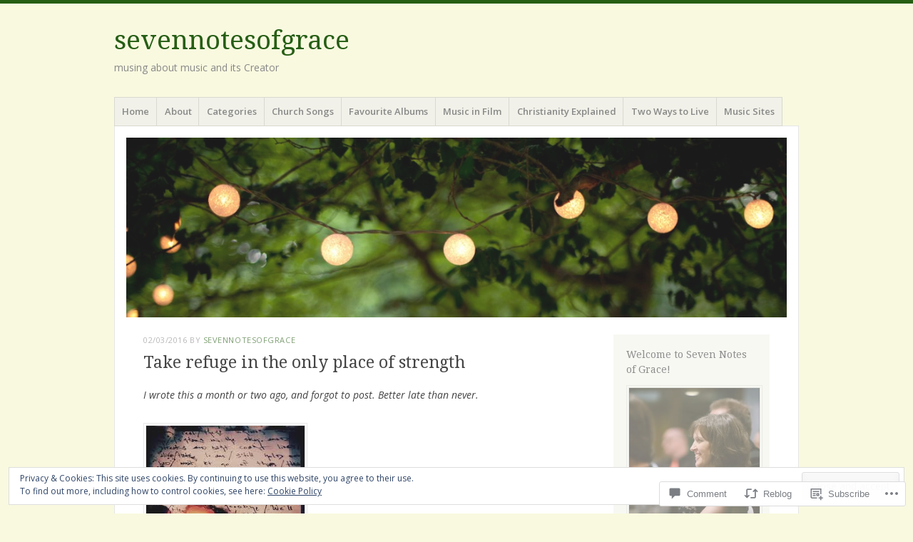

--- FILE ---
content_type: text/html; charset=UTF-8
request_url: https://sevennotesofgrace.com/2016/03/02/take-refuge-in-the-only-place-of-strength/
body_size: 34370
content:
<!DOCTYPE html>
<html lang="en">
<head>
<meta charset="UTF-8" />
<meta name="viewport" content="width=device-width" />
<link rel="profile" href="http://gmpg.org/xfn/11" />
<link rel="pingback" href="https://sevennotesofgrace.com/xmlrpc.php" />
<!--[if lt IE 9]>
<script src="https://s0.wp.com/wp-content/themes/pub/misty-lake/js/html5.js?m=1354305289i" type="text/javascript"></script>
<![endif]-->

<title>Take refuge in the only place of strength &#8211; sevennotesofgrace</title>
<meta name='robots' content='max-image-preview:large' />

<!-- Async WordPress.com Remote Login -->
<script id="wpcom_remote_login_js">
var wpcom_remote_login_extra_auth = '';
function wpcom_remote_login_remove_dom_node_id( element_id ) {
	var dom_node = document.getElementById( element_id );
	if ( dom_node ) { dom_node.parentNode.removeChild( dom_node ); }
}
function wpcom_remote_login_remove_dom_node_classes( class_name ) {
	var dom_nodes = document.querySelectorAll( '.' + class_name );
	for ( var i = 0; i < dom_nodes.length; i++ ) {
		dom_nodes[ i ].parentNode.removeChild( dom_nodes[ i ] );
	}
}
function wpcom_remote_login_final_cleanup() {
	wpcom_remote_login_remove_dom_node_classes( "wpcom_remote_login_msg" );
	wpcom_remote_login_remove_dom_node_id( "wpcom_remote_login_key" );
	wpcom_remote_login_remove_dom_node_id( "wpcom_remote_login_validate" );
	wpcom_remote_login_remove_dom_node_id( "wpcom_remote_login_js" );
	wpcom_remote_login_remove_dom_node_id( "wpcom_request_access_iframe" );
	wpcom_remote_login_remove_dom_node_id( "wpcom_request_access_styles" );
}

// Watch for messages back from the remote login
window.addEventListener( "message", function( e ) {
	if ( e.origin === "https://r-login.wordpress.com" ) {
		var data = {};
		try {
			data = JSON.parse( e.data );
		} catch( e ) {
			wpcom_remote_login_final_cleanup();
			return;
		}

		if ( data.msg === 'LOGIN' ) {
			// Clean up the login check iframe
			wpcom_remote_login_remove_dom_node_id( "wpcom_remote_login_key" );

			var id_regex = new RegExp( /^[0-9]+$/ );
			var token_regex = new RegExp( /^.*|.*|.*$/ );
			if (
				token_regex.test( data.token )
				&& id_regex.test( data.wpcomid )
			) {
				// We have everything we need to ask for a login
				var script = document.createElement( "script" );
				script.setAttribute( "id", "wpcom_remote_login_validate" );
				script.src = '/remote-login.php?wpcom_remote_login=validate'
					+ '&wpcomid=' + data.wpcomid
					+ '&token=' + encodeURIComponent( data.token )
					+ '&host=' + window.location.protocol
					+ '//' + window.location.hostname
					+ '&postid=6438'
					+ '&is_singular=1';
				document.body.appendChild( script );
			}

			return;
		}

		// Safari ITP, not logged in, so redirect
		if ( data.msg === 'LOGIN-REDIRECT' ) {
			window.location = 'https://wordpress.com/log-in?redirect_to=' + window.location.href;
			return;
		}

		// Safari ITP, storage access failed, remove the request
		if ( data.msg === 'LOGIN-REMOVE' ) {
			var css_zap = 'html { -webkit-transition: margin-top 1s; transition: margin-top 1s; } /* 9001 */ html { margin-top: 0 !important; } * html body { margin-top: 0 !important; } @media screen and ( max-width: 782px ) { html { margin-top: 0 !important; } * html body { margin-top: 0 !important; } }';
			var style_zap = document.createElement( 'style' );
			style_zap.type = 'text/css';
			style_zap.appendChild( document.createTextNode( css_zap ) );
			document.body.appendChild( style_zap );

			var e = document.getElementById( 'wpcom_request_access_iframe' );
			e.parentNode.removeChild( e );

			document.cookie = 'wordpress_com_login_access=denied; path=/; max-age=31536000';

			return;
		}

		// Safari ITP
		if ( data.msg === 'REQUEST_ACCESS' ) {
			console.log( 'request access: safari' );

			// Check ITP iframe enable/disable knob
			if ( wpcom_remote_login_extra_auth !== 'safari_itp_iframe' ) {
				return;
			}

			// If we are in a "private window" there is no ITP.
			var private_window = false;
			try {
				var opendb = window.openDatabase( null, null, null, null );
			} catch( e ) {
				private_window = true;
			}

			if ( private_window ) {
				console.log( 'private window' );
				return;
			}

			var iframe = document.createElement( 'iframe' );
			iframe.id = 'wpcom_request_access_iframe';
			iframe.setAttribute( 'scrolling', 'no' );
			iframe.setAttribute( 'sandbox', 'allow-storage-access-by-user-activation allow-scripts allow-same-origin allow-top-navigation-by-user-activation' );
			iframe.src = 'https://r-login.wordpress.com/remote-login.php?wpcom_remote_login=request_access&origin=' + encodeURIComponent( data.origin ) + '&wpcomid=' + encodeURIComponent( data.wpcomid );

			var css = 'html { -webkit-transition: margin-top 1s; transition: margin-top 1s; } /* 9001 */ html { margin-top: 46px !important; } * html body { margin-top: 46px !important; } @media screen and ( max-width: 660px ) { html { margin-top: 71px !important; } * html body { margin-top: 71px !important; } #wpcom_request_access_iframe { display: block; height: 71px !important; } } #wpcom_request_access_iframe { border: 0px; height: 46px; position: fixed; top: 0; left: 0; width: 100%; min-width: 100%; z-index: 99999; background: #23282d; } ';

			var style = document.createElement( 'style' );
			style.type = 'text/css';
			style.id = 'wpcom_request_access_styles';
			style.appendChild( document.createTextNode( css ) );
			document.body.appendChild( style );

			document.body.appendChild( iframe );
		}

		if ( data.msg === 'DONE' ) {
			wpcom_remote_login_final_cleanup();
		}
	}
}, false );

// Inject the remote login iframe after the page has had a chance to load
// more critical resources
window.addEventListener( "DOMContentLoaded", function( e ) {
	var iframe = document.createElement( "iframe" );
	iframe.style.display = "none";
	iframe.setAttribute( "scrolling", "no" );
	iframe.setAttribute( "id", "wpcom_remote_login_key" );
	iframe.src = "https://r-login.wordpress.com/remote-login.php"
		+ "?wpcom_remote_login=key"
		+ "&origin=aHR0cHM6Ly9zZXZlbm5vdGVzb2ZncmFjZS5jb20%3D"
		+ "&wpcomid=30770381"
		+ "&time=" + Math.floor( Date.now() / 1000 );
	document.body.appendChild( iframe );
}, false );
</script>
<link rel='dns-prefetch' href='//s0.wp.com' />
<link rel='dns-prefetch' href='//widgets.wp.com' />
<link rel='dns-prefetch' href='//wordpress.com' />
<link rel='dns-prefetch' href='//fonts-api.wp.com' />
<link rel='dns-prefetch' href='//af.pubmine.com' />
<link rel="alternate" type="application/rss+xml" title="sevennotesofgrace &raquo; Feed" href="https://sevennotesofgrace.com/feed/" />
<link rel="alternate" type="application/rss+xml" title="sevennotesofgrace &raquo; Comments Feed" href="https://sevennotesofgrace.com/comments/feed/" />
<link rel="alternate" type="application/rss+xml" title="sevennotesofgrace &raquo; Take refuge in the only place of&nbsp;strength Comments Feed" href="https://sevennotesofgrace.com/2016/03/02/take-refuge-in-the-only-place-of-strength/feed/" />
	<script type="text/javascript">
		/* <![CDATA[ */
		function addLoadEvent(func) {
			var oldonload = window.onload;
			if (typeof window.onload != 'function') {
				window.onload = func;
			} else {
				window.onload = function () {
					oldonload();
					func();
				}
			}
		}
		/* ]]> */
	</script>
	<link crossorigin='anonymous' rel='stylesheet' id='all-css-0-1' href='/_static/??-eJx9jFEKwjAQRC9kXKqV+iOeJSRLSbPJBndD6O1tpFAQ8WfgMTMPWjGOs2JWSNUUqnPIAi34GVUA69ZyDGjINlBMhayigOhKeHYiJ/gtWFCLdXFnSMw9fKXt/MIu8aaw6Bf9U1KIeIg/1OfP9Bim2/VyH6dhXN5pUk2g&cssminify=yes' type='text/css' media='all' />
<style id='wp-emoji-styles-inline-css'>

	img.wp-smiley, img.emoji {
		display: inline !important;
		border: none !important;
		box-shadow: none !important;
		height: 1em !important;
		width: 1em !important;
		margin: 0 0.07em !important;
		vertical-align: -0.1em !important;
		background: none !important;
		padding: 0 !important;
	}
/*# sourceURL=wp-emoji-styles-inline-css */
</style>
<link crossorigin='anonymous' rel='stylesheet' id='all-css-2-1' href='/wp-content/plugins/gutenberg-core/v22.2.0/build/styles/block-library/style.css?m=1764855221i&cssminify=yes' type='text/css' media='all' />
<style id='wp-block-library-inline-css'>
.has-text-align-justify {
	text-align:justify;
}
.has-text-align-justify{text-align:justify;}

/*# sourceURL=wp-block-library-inline-css */
</style><style id='global-styles-inline-css'>
:root{--wp--preset--aspect-ratio--square: 1;--wp--preset--aspect-ratio--4-3: 4/3;--wp--preset--aspect-ratio--3-4: 3/4;--wp--preset--aspect-ratio--3-2: 3/2;--wp--preset--aspect-ratio--2-3: 2/3;--wp--preset--aspect-ratio--16-9: 16/9;--wp--preset--aspect-ratio--9-16: 9/16;--wp--preset--color--black: #000000;--wp--preset--color--cyan-bluish-gray: #abb8c3;--wp--preset--color--white: #ffffff;--wp--preset--color--pale-pink: #f78da7;--wp--preset--color--vivid-red: #cf2e2e;--wp--preset--color--luminous-vivid-orange: #ff6900;--wp--preset--color--luminous-vivid-amber: #fcb900;--wp--preset--color--light-green-cyan: #7bdcb5;--wp--preset--color--vivid-green-cyan: #00d084;--wp--preset--color--pale-cyan-blue: #8ed1fc;--wp--preset--color--vivid-cyan-blue: #0693e3;--wp--preset--color--vivid-purple: #9b51e0;--wp--preset--gradient--vivid-cyan-blue-to-vivid-purple: linear-gradient(135deg,rgb(6,147,227) 0%,rgb(155,81,224) 100%);--wp--preset--gradient--light-green-cyan-to-vivid-green-cyan: linear-gradient(135deg,rgb(122,220,180) 0%,rgb(0,208,130) 100%);--wp--preset--gradient--luminous-vivid-amber-to-luminous-vivid-orange: linear-gradient(135deg,rgb(252,185,0) 0%,rgb(255,105,0) 100%);--wp--preset--gradient--luminous-vivid-orange-to-vivid-red: linear-gradient(135deg,rgb(255,105,0) 0%,rgb(207,46,46) 100%);--wp--preset--gradient--very-light-gray-to-cyan-bluish-gray: linear-gradient(135deg,rgb(238,238,238) 0%,rgb(169,184,195) 100%);--wp--preset--gradient--cool-to-warm-spectrum: linear-gradient(135deg,rgb(74,234,220) 0%,rgb(151,120,209) 20%,rgb(207,42,186) 40%,rgb(238,44,130) 60%,rgb(251,105,98) 80%,rgb(254,248,76) 100%);--wp--preset--gradient--blush-light-purple: linear-gradient(135deg,rgb(255,206,236) 0%,rgb(152,150,240) 100%);--wp--preset--gradient--blush-bordeaux: linear-gradient(135deg,rgb(254,205,165) 0%,rgb(254,45,45) 50%,rgb(107,0,62) 100%);--wp--preset--gradient--luminous-dusk: linear-gradient(135deg,rgb(255,203,112) 0%,rgb(199,81,192) 50%,rgb(65,88,208) 100%);--wp--preset--gradient--pale-ocean: linear-gradient(135deg,rgb(255,245,203) 0%,rgb(182,227,212) 50%,rgb(51,167,181) 100%);--wp--preset--gradient--electric-grass: linear-gradient(135deg,rgb(202,248,128) 0%,rgb(113,206,126) 100%);--wp--preset--gradient--midnight: linear-gradient(135deg,rgb(2,3,129) 0%,rgb(40,116,252) 100%);--wp--preset--font-size--small: 13px;--wp--preset--font-size--medium: 20px;--wp--preset--font-size--large: 36px;--wp--preset--font-size--x-large: 42px;--wp--preset--font-family--albert-sans: 'Albert Sans', sans-serif;--wp--preset--font-family--alegreya: Alegreya, serif;--wp--preset--font-family--arvo: Arvo, serif;--wp--preset--font-family--bodoni-moda: 'Bodoni Moda', serif;--wp--preset--font-family--bricolage-grotesque: 'Bricolage Grotesque', sans-serif;--wp--preset--font-family--cabin: Cabin, sans-serif;--wp--preset--font-family--chivo: Chivo, sans-serif;--wp--preset--font-family--commissioner: Commissioner, sans-serif;--wp--preset--font-family--cormorant: Cormorant, serif;--wp--preset--font-family--courier-prime: 'Courier Prime', monospace;--wp--preset--font-family--crimson-pro: 'Crimson Pro', serif;--wp--preset--font-family--dm-mono: 'DM Mono', monospace;--wp--preset--font-family--dm-sans: 'DM Sans', sans-serif;--wp--preset--font-family--dm-serif-display: 'DM Serif Display', serif;--wp--preset--font-family--domine: Domine, serif;--wp--preset--font-family--eb-garamond: 'EB Garamond', serif;--wp--preset--font-family--epilogue: Epilogue, sans-serif;--wp--preset--font-family--fahkwang: Fahkwang, sans-serif;--wp--preset--font-family--figtree: Figtree, sans-serif;--wp--preset--font-family--fira-sans: 'Fira Sans', sans-serif;--wp--preset--font-family--fjalla-one: 'Fjalla One', sans-serif;--wp--preset--font-family--fraunces: Fraunces, serif;--wp--preset--font-family--gabarito: Gabarito, system-ui;--wp--preset--font-family--ibm-plex-mono: 'IBM Plex Mono', monospace;--wp--preset--font-family--ibm-plex-sans: 'IBM Plex Sans', sans-serif;--wp--preset--font-family--ibarra-real-nova: 'Ibarra Real Nova', serif;--wp--preset--font-family--instrument-serif: 'Instrument Serif', serif;--wp--preset--font-family--inter: Inter, sans-serif;--wp--preset--font-family--josefin-sans: 'Josefin Sans', sans-serif;--wp--preset--font-family--jost: Jost, sans-serif;--wp--preset--font-family--libre-baskerville: 'Libre Baskerville', serif;--wp--preset--font-family--libre-franklin: 'Libre Franklin', sans-serif;--wp--preset--font-family--literata: Literata, serif;--wp--preset--font-family--lora: Lora, serif;--wp--preset--font-family--merriweather: Merriweather, serif;--wp--preset--font-family--montserrat: Montserrat, sans-serif;--wp--preset--font-family--newsreader: Newsreader, serif;--wp--preset--font-family--noto-sans-mono: 'Noto Sans Mono', sans-serif;--wp--preset--font-family--nunito: Nunito, sans-serif;--wp--preset--font-family--open-sans: 'Open Sans', sans-serif;--wp--preset--font-family--overpass: Overpass, sans-serif;--wp--preset--font-family--pt-serif: 'PT Serif', serif;--wp--preset--font-family--petrona: Petrona, serif;--wp--preset--font-family--piazzolla: Piazzolla, serif;--wp--preset--font-family--playfair-display: 'Playfair Display', serif;--wp--preset--font-family--plus-jakarta-sans: 'Plus Jakarta Sans', sans-serif;--wp--preset--font-family--poppins: Poppins, sans-serif;--wp--preset--font-family--raleway: Raleway, sans-serif;--wp--preset--font-family--roboto: Roboto, sans-serif;--wp--preset--font-family--roboto-slab: 'Roboto Slab', serif;--wp--preset--font-family--rubik: Rubik, sans-serif;--wp--preset--font-family--rufina: Rufina, serif;--wp--preset--font-family--sora: Sora, sans-serif;--wp--preset--font-family--source-sans-3: 'Source Sans 3', sans-serif;--wp--preset--font-family--source-serif-4: 'Source Serif 4', serif;--wp--preset--font-family--space-mono: 'Space Mono', monospace;--wp--preset--font-family--syne: Syne, sans-serif;--wp--preset--font-family--texturina: Texturina, serif;--wp--preset--font-family--urbanist: Urbanist, sans-serif;--wp--preset--font-family--work-sans: 'Work Sans', sans-serif;--wp--preset--spacing--20: 0.44rem;--wp--preset--spacing--30: 0.67rem;--wp--preset--spacing--40: 1rem;--wp--preset--spacing--50: 1.5rem;--wp--preset--spacing--60: 2.25rem;--wp--preset--spacing--70: 3.38rem;--wp--preset--spacing--80: 5.06rem;--wp--preset--shadow--natural: 6px 6px 9px rgba(0, 0, 0, 0.2);--wp--preset--shadow--deep: 12px 12px 50px rgba(0, 0, 0, 0.4);--wp--preset--shadow--sharp: 6px 6px 0px rgba(0, 0, 0, 0.2);--wp--preset--shadow--outlined: 6px 6px 0px -3px rgb(255, 255, 255), 6px 6px rgb(0, 0, 0);--wp--preset--shadow--crisp: 6px 6px 0px rgb(0, 0, 0);}:where(.is-layout-flex){gap: 0.5em;}:where(.is-layout-grid){gap: 0.5em;}body .is-layout-flex{display: flex;}.is-layout-flex{flex-wrap: wrap;align-items: center;}.is-layout-flex > :is(*, div){margin: 0;}body .is-layout-grid{display: grid;}.is-layout-grid > :is(*, div){margin: 0;}:where(.wp-block-columns.is-layout-flex){gap: 2em;}:where(.wp-block-columns.is-layout-grid){gap: 2em;}:where(.wp-block-post-template.is-layout-flex){gap: 1.25em;}:where(.wp-block-post-template.is-layout-grid){gap: 1.25em;}.has-black-color{color: var(--wp--preset--color--black) !important;}.has-cyan-bluish-gray-color{color: var(--wp--preset--color--cyan-bluish-gray) !important;}.has-white-color{color: var(--wp--preset--color--white) !important;}.has-pale-pink-color{color: var(--wp--preset--color--pale-pink) !important;}.has-vivid-red-color{color: var(--wp--preset--color--vivid-red) !important;}.has-luminous-vivid-orange-color{color: var(--wp--preset--color--luminous-vivid-orange) !important;}.has-luminous-vivid-amber-color{color: var(--wp--preset--color--luminous-vivid-amber) !important;}.has-light-green-cyan-color{color: var(--wp--preset--color--light-green-cyan) !important;}.has-vivid-green-cyan-color{color: var(--wp--preset--color--vivid-green-cyan) !important;}.has-pale-cyan-blue-color{color: var(--wp--preset--color--pale-cyan-blue) !important;}.has-vivid-cyan-blue-color{color: var(--wp--preset--color--vivid-cyan-blue) !important;}.has-vivid-purple-color{color: var(--wp--preset--color--vivid-purple) !important;}.has-black-background-color{background-color: var(--wp--preset--color--black) !important;}.has-cyan-bluish-gray-background-color{background-color: var(--wp--preset--color--cyan-bluish-gray) !important;}.has-white-background-color{background-color: var(--wp--preset--color--white) !important;}.has-pale-pink-background-color{background-color: var(--wp--preset--color--pale-pink) !important;}.has-vivid-red-background-color{background-color: var(--wp--preset--color--vivid-red) !important;}.has-luminous-vivid-orange-background-color{background-color: var(--wp--preset--color--luminous-vivid-orange) !important;}.has-luminous-vivid-amber-background-color{background-color: var(--wp--preset--color--luminous-vivid-amber) !important;}.has-light-green-cyan-background-color{background-color: var(--wp--preset--color--light-green-cyan) !important;}.has-vivid-green-cyan-background-color{background-color: var(--wp--preset--color--vivid-green-cyan) !important;}.has-pale-cyan-blue-background-color{background-color: var(--wp--preset--color--pale-cyan-blue) !important;}.has-vivid-cyan-blue-background-color{background-color: var(--wp--preset--color--vivid-cyan-blue) !important;}.has-vivid-purple-background-color{background-color: var(--wp--preset--color--vivid-purple) !important;}.has-black-border-color{border-color: var(--wp--preset--color--black) !important;}.has-cyan-bluish-gray-border-color{border-color: var(--wp--preset--color--cyan-bluish-gray) !important;}.has-white-border-color{border-color: var(--wp--preset--color--white) !important;}.has-pale-pink-border-color{border-color: var(--wp--preset--color--pale-pink) !important;}.has-vivid-red-border-color{border-color: var(--wp--preset--color--vivid-red) !important;}.has-luminous-vivid-orange-border-color{border-color: var(--wp--preset--color--luminous-vivid-orange) !important;}.has-luminous-vivid-amber-border-color{border-color: var(--wp--preset--color--luminous-vivid-amber) !important;}.has-light-green-cyan-border-color{border-color: var(--wp--preset--color--light-green-cyan) !important;}.has-vivid-green-cyan-border-color{border-color: var(--wp--preset--color--vivid-green-cyan) !important;}.has-pale-cyan-blue-border-color{border-color: var(--wp--preset--color--pale-cyan-blue) !important;}.has-vivid-cyan-blue-border-color{border-color: var(--wp--preset--color--vivid-cyan-blue) !important;}.has-vivid-purple-border-color{border-color: var(--wp--preset--color--vivid-purple) !important;}.has-vivid-cyan-blue-to-vivid-purple-gradient-background{background: var(--wp--preset--gradient--vivid-cyan-blue-to-vivid-purple) !important;}.has-light-green-cyan-to-vivid-green-cyan-gradient-background{background: var(--wp--preset--gradient--light-green-cyan-to-vivid-green-cyan) !important;}.has-luminous-vivid-amber-to-luminous-vivid-orange-gradient-background{background: var(--wp--preset--gradient--luminous-vivid-amber-to-luminous-vivid-orange) !important;}.has-luminous-vivid-orange-to-vivid-red-gradient-background{background: var(--wp--preset--gradient--luminous-vivid-orange-to-vivid-red) !important;}.has-very-light-gray-to-cyan-bluish-gray-gradient-background{background: var(--wp--preset--gradient--very-light-gray-to-cyan-bluish-gray) !important;}.has-cool-to-warm-spectrum-gradient-background{background: var(--wp--preset--gradient--cool-to-warm-spectrum) !important;}.has-blush-light-purple-gradient-background{background: var(--wp--preset--gradient--blush-light-purple) !important;}.has-blush-bordeaux-gradient-background{background: var(--wp--preset--gradient--blush-bordeaux) !important;}.has-luminous-dusk-gradient-background{background: var(--wp--preset--gradient--luminous-dusk) !important;}.has-pale-ocean-gradient-background{background: var(--wp--preset--gradient--pale-ocean) !important;}.has-electric-grass-gradient-background{background: var(--wp--preset--gradient--electric-grass) !important;}.has-midnight-gradient-background{background: var(--wp--preset--gradient--midnight) !important;}.has-small-font-size{font-size: var(--wp--preset--font-size--small) !important;}.has-medium-font-size{font-size: var(--wp--preset--font-size--medium) !important;}.has-large-font-size{font-size: var(--wp--preset--font-size--large) !important;}.has-x-large-font-size{font-size: var(--wp--preset--font-size--x-large) !important;}.has-albert-sans-font-family{font-family: var(--wp--preset--font-family--albert-sans) !important;}.has-alegreya-font-family{font-family: var(--wp--preset--font-family--alegreya) !important;}.has-arvo-font-family{font-family: var(--wp--preset--font-family--arvo) !important;}.has-bodoni-moda-font-family{font-family: var(--wp--preset--font-family--bodoni-moda) !important;}.has-bricolage-grotesque-font-family{font-family: var(--wp--preset--font-family--bricolage-grotesque) !important;}.has-cabin-font-family{font-family: var(--wp--preset--font-family--cabin) !important;}.has-chivo-font-family{font-family: var(--wp--preset--font-family--chivo) !important;}.has-commissioner-font-family{font-family: var(--wp--preset--font-family--commissioner) !important;}.has-cormorant-font-family{font-family: var(--wp--preset--font-family--cormorant) !important;}.has-courier-prime-font-family{font-family: var(--wp--preset--font-family--courier-prime) !important;}.has-crimson-pro-font-family{font-family: var(--wp--preset--font-family--crimson-pro) !important;}.has-dm-mono-font-family{font-family: var(--wp--preset--font-family--dm-mono) !important;}.has-dm-sans-font-family{font-family: var(--wp--preset--font-family--dm-sans) !important;}.has-dm-serif-display-font-family{font-family: var(--wp--preset--font-family--dm-serif-display) !important;}.has-domine-font-family{font-family: var(--wp--preset--font-family--domine) !important;}.has-eb-garamond-font-family{font-family: var(--wp--preset--font-family--eb-garamond) !important;}.has-epilogue-font-family{font-family: var(--wp--preset--font-family--epilogue) !important;}.has-fahkwang-font-family{font-family: var(--wp--preset--font-family--fahkwang) !important;}.has-figtree-font-family{font-family: var(--wp--preset--font-family--figtree) !important;}.has-fira-sans-font-family{font-family: var(--wp--preset--font-family--fira-sans) !important;}.has-fjalla-one-font-family{font-family: var(--wp--preset--font-family--fjalla-one) !important;}.has-fraunces-font-family{font-family: var(--wp--preset--font-family--fraunces) !important;}.has-gabarito-font-family{font-family: var(--wp--preset--font-family--gabarito) !important;}.has-ibm-plex-mono-font-family{font-family: var(--wp--preset--font-family--ibm-plex-mono) !important;}.has-ibm-plex-sans-font-family{font-family: var(--wp--preset--font-family--ibm-plex-sans) !important;}.has-ibarra-real-nova-font-family{font-family: var(--wp--preset--font-family--ibarra-real-nova) !important;}.has-instrument-serif-font-family{font-family: var(--wp--preset--font-family--instrument-serif) !important;}.has-inter-font-family{font-family: var(--wp--preset--font-family--inter) !important;}.has-josefin-sans-font-family{font-family: var(--wp--preset--font-family--josefin-sans) !important;}.has-jost-font-family{font-family: var(--wp--preset--font-family--jost) !important;}.has-libre-baskerville-font-family{font-family: var(--wp--preset--font-family--libre-baskerville) !important;}.has-libre-franklin-font-family{font-family: var(--wp--preset--font-family--libre-franklin) !important;}.has-literata-font-family{font-family: var(--wp--preset--font-family--literata) !important;}.has-lora-font-family{font-family: var(--wp--preset--font-family--lora) !important;}.has-merriweather-font-family{font-family: var(--wp--preset--font-family--merriweather) !important;}.has-montserrat-font-family{font-family: var(--wp--preset--font-family--montserrat) !important;}.has-newsreader-font-family{font-family: var(--wp--preset--font-family--newsreader) !important;}.has-noto-sans-mono-font-family{font-family: var(--wp--preset--font-family--noto-sans-mono) !important;}.has-nunito-font-family{font-family: var(--wp--preset--font-family--nunito) !important;}.has-open-sans-font-family{font-family: var(--wp--preset--font-family--open-sans) !important;}.has-overpass-font-family{font-family: var(--wp--preset--font-family--overpass) !important;}.has-pt-serif-font-family{font-family: var(--wp--preset--font-family--pt-serif) !important;}.has-petrona-font-family{font-family: var(--wp--preset--font-family--petrona) !important;}.has-piazzolla-font-family{font-family: var(--wp--preset--font-family--piazzolla) !important;}.has-playfair-display-font-family{font-family: var(--wp--preset--font-family--playfair-display) !important;}.has-plus-jakarta-sans-font-family{font-family: var(--wp--preset--font-family--plus-jakarta-sans) !important;}.has-poppins-font-family{font-family: var(--wp--preset--font-family--poppins) !important;}.has-raleway-font-family{font-family: var(--wp--preset--font-family--raleway) !important;}.has-roboto-font-family{font-family: var(--wp--preset--font-family--roboto) !important;}.has-roboto-slab-font-family{font-family: var(--wp--preset--font-family--roboto-slab) !important;}.has-rubik-font-family{font-family: var(--wp--preset--font-family--rubik) !important;}.has-rufina-font-family{font-family: var(--wp--preset--font-family--rufina) !important;}.has-sora-font-family{font-family: var(--wp--preset--font-family--sora) !important;}.has-source-sans-3-font-family{font-family: var(--wp--preset--font-family--source-sans-3) !important;}.has-source-serif-4-font-family{font-family: var(--wp--preset--font-family--source-serif-4) !important;}.has-space-mono-font-family{font-family: var(--wp--preset--font-family--space-mono) !important;}.has-syne-font-family{font-family: var(--wp--preset--font-family--syne) !important;}.has-texturina-font-family{font-family: var(--wp--preset--font-family--texturina) !important;}.has-urbanist-font-family{font-family: var(--wp--preset--font-family--urbanist) !important;}.has-work-sans-font-family{font-family: var(--wp--preset--font-family--work-sans) !important;}
/*# sourceURL=global-styles-inline-css */
</style>

<style id='classic-theme-styles-inline-css'>
/*! This file is auto-generated */
.wp-block-button__link{color:#fff;background-color:#32373c;border-radius:9999px;box-shadow:none;text-decoration:none;padding:calc(.667em + 2px) calc(1.333em + 2px);font-size:1.125em}.wp-block-file__button{background:#32373c;color:#fff;text-decoration:none}
/*# sourceURL=/wp-includes/css/classic-themes.min.css */
</style>
<link crossorigin='anonymous' rel='stylesheet' id='all-css-4-1' href='/_static/??-eJx9jskOwjAMRH+IYPblgPgUlMWClDqJYqf9fVxVXABxseSZefbAWIzPSTAJUDOlb/eYGHyuqDoVK6AJwhAt9kgaW3rmBfzGxqKMca5UZDY6KTYy8lCQ/3EdSrH+aVSaT8wGUM7pbd4GTCFXsE0yWZHovzDg6sG12AcYsDp9reLUmT/3qcyVLuvj4bRd7fbnTfcCmvdj7g==&cssminify=yes' type='text/css' media='all' />
<link rel='stylesheet' id='verbum-gutenberg-css-css' href='https://widgets.wp.com/verbum-block-editor/block-editor.css?ver=1738686361' media='all' />
<link crossorigin='anonymous' rel='stylesheet' id='all-css-6-1' href='/_static/??/wp-content/mu-plugins/comment-likes/css/comment-likes.css,/i/noticons/noticons.css,/wp-content/themes/pub/misty-lake/style.css?m=1741693338j&cssminify=yes' type='text/css' media='all' />
<link rel='stylesheet' id='mistylake-open-sans-css' href='https://fonts-api.wp.com/css?family=Open+Sans:300,300italic,400,400italic,600,600italic,700,700italic&#038;subset=latin,latin-ext' media='all' />
<link rel='stylesheet' id='mistylake-droid-serif-css' href='https://fonts-api.wp.com/css?family=Droid+Serif%3A400%2C400italic%2C400bold&#038;subset=latin&#038;ver=6.9-RC2-61304' media='all' />
<link crossorigin='anonymous' rel='stylesheet' id='all-css-12-1' href='/_static/??-eJx9jtEKwjAMRX/IGAYV54P4LUvJakfWlKZ1+Pd2bwqyt3vgHLi4ZfCaKqeKa4MsLcRkaI3Ml5hr1E6ziuh29mYn/O8/9cUFqBEJ97q+hY/0wiQa+gzYrS88igIriPpp//QDMMsUy54+1vvgLjfnxuvglg9i1lI0&cssminify=yes' type='text/css' media='all' />
<link crossorigin='anonymous' rel='stylesheet' id='print-css-13-1' href='/wp-content/mu-plugins/global-print/global-print.css?m=1465851035i&cssminify=yes' type='text/css' media='print' />
<style id='jetpack-global-styles-frontend-style-inline-css'>
:root { --font-headings: unset; --font-base: unset; --font-headings-default: -apple-system,BlinkMacSystemFont,"Segoe UI",Roboto,Oxygen-Sans,Ubuntu,Cantarell,"Helvetica Neue",sans-serif; --font-base-default: -apple-system,BlinkMacSystemFont,"Segoe UI",Roboto,Oxygen-Sans,Ubuntu,Cantarell,"Helvetica Neue",sans-serif;}
/*# sourceURL=jetpack-global-styles-frontend-style-inline-css */
</style>
<link crossorigin='anonymous' rel='stylesheet' id='all-css-16-1' href='/_static/??-eJyNjtEKwjAMRX/IGKaV+SJ+inRt7TLTZiwdw793k72oIHsJ90BybnDqwUkuIRdMI/Q8RsqKXSi9dY+VMYksw48cFLW1Q/DW++c7Uo57p7rD7aYbZYcqjiwDSxT9gB9baUOae1uDkaWx/K9uIh9DUZxX1gxxIA82e2DSsuW2md9QILgLs0xfuAiu6VLVp+PhbOrKdC9/Ong1&cssminify=yes' type='text/css' media='all' />
<script type="text/javascript" id="jetpack_related-posts-js-extra">
/* <![CDATA[ */
var related_posts_js_options = {"post_heading":"h4"};
//# sourceURL=jetpack_related-posts-js-extra
/* ]]> */
</script>
<script type="text/javascript" id="wpcom-actionbar-placeholder-js-extra">
/* <![CDATA[ */
var actionbardata = {"siteID":"30770381","postID":"6438","siteURL":"https://sevennotesofgrace.com","xhrURL":"https://sevennotesofgrace.com/wp-admin/admin-ajax.php","nonce":"2b992cfbfc","isLoggedIn":"","statusMessage":"","subsEmailDefault":"instantly","proxyScriptUrl":"https://s0.wp.com/wp-content/js/wpcom-proxy-request.js?m=1513050504i&amp;ver=20211021","shortlink":"https://wp.me/p256Mt-1FQ","i18n":{"followedText":"New posts from this site will now appear in your \u003Ca href=\"https://wordpress.com/reader\"\u003EReader\u003C/a\u003E","foldBar":"Collapse this bar","unfoldBar":"Expand this bar","shortLinkCopied":"Shortlink copied to clipboard."}};
//# sourceURL=wpcom-actionbar-placeholder-js-extra
/* ]]> */
</script>
<script type="text/javascript" id="jetpack-mu-wpcom-settings-js-before">
/* <![CDATA[ */
var JETPACK_MU_WPCOM_SETTINGS = {"assetsUrl":"https://s0.wp.com/wp-content/mu-plugins/jetpack-mu-wpcom-plugin/moon/jetpack_vendor/automattic/jetpack-mu-wpcom/src/build/"};
//# sourceURL=jetpack-mu-wpcom-settings-js-before
/* ]]> */
</script>
<script crossorigin='anonymous' type='text/javascript'  src='/_static/??-eJx9T1tOAzEMvBCuy0pLvyqOgnaTEDk4cYiTLr096UtdVOBrPJrxjI1LBiOpulQxNsjcPCXF4GqezMeVYxRJ+EbJ4NyILRbHU3UWsmjVn2wTKW2CPuEqOHQPV8hFvo43rYdxs05PYvhsrhyvsA740wSRfOmlv7Wt3tA2qymUK0ln78Isyz/2hax39dx2GWFuMcOB3MPWzOLve1LsZBUMT6qXa03MeBhOAEkSeJtLj3iN++fdOG63L8Mwhm8qTI3C'></script>
<script type="text/javascript" id="rlt-proxy-js-after">
/* <![CDATA[ */
	rltInitialize( {"token":null,"iframeOrigins":["https:\/\/widgets.wp.com"]} );
//# sourceURL=rlt-proxy-js-after
/* ]]> */
</script>
<link rel="EditURI" type="application/rsd+xml" title="RSD" href="https://sevennotesofgrace.wordpress.com/xmlrpc.php?rsd" />
<meta name="generator" content="WordPress.com" />
<link rel="canonical" href="https://sevennotesofgrace.com/2016/03/02/take-refuge-in-the-only-place-of-strength/" />
<link rel='shortlink' href='https://wp.me/p256Mt-1FQ' />
<link rel="alternate" type="application/json+oembed" href="https://public-api.wordpress.com/oembed/?format=json&amp;url=https%3A%2F%2Fsevennotesofgrace.com%2F2016%2F03%2F02%2Ftake-refuge-in-the-only-place-of-strength%2F&amp;for=wpcom-auto-discovery" /><link rel="alternate" type="application/xml+oembed" href="https://public-api.wordpress.com/oembed/?format=xml&amp;url=https%3A%2F%2Fsevennotesofgrace.com%2F2016%2F03%2F02%2Ftake-refuge-in-the-only-place-of-strength%2F&amp;for=wpcom-auto-discovery" />
<!-- Jetpack Open Graph Tags -->
<meta property="og:type" content="article" />
<meta property="og:title" content="Take refuge in the only place of strength" />
<meta property="og:url" content="https://sevennotesofgrace.com/2016/03/02/take-refuge-in-the-only-place-of-strength/" />
<meta property="og:description" content="I wrote this a month or two ago, and forgot to post. Better late than never. Often our lives can feel like one new stress after another. We just get one thing sorted out, and a new challenge comes …" />
<meta property="article:published_time" content="2016-03-02T12:57:55+00:00" />
<meta property="article:modified_time" content="2016-03-02T13:03:45+00:00" />
<meta property="og:site_name" content="sevennotesofgrace" />
<meta property="og:image" content="https://sevennotesofgrace.com/wp-content/uploads/2014/11/words-pic.jpg" />
<meta property="og:image:width" content="222" />
<meta property="og:image:height" content="227" />
<meta property="og:image:alt" content="words pic" />
<meta property="og:locale" content="en_US" />
<meta property="article:publisher" content="https://www.facebook.com/WordPresscom" />
<meta name="twitter:creator" content="@RosBarrett1" />
<meta name="twitter:site" content="@RosBarrett1" />
<meta name="twitter:text:title" content="Take refuge in the only place of&nbsp;strength" />
<meta name="twitter:image" content="https://sevennotesofgrace.com/wp-content/uploads/2014/11/words-pic.jpg?w=144" />
<meta name="twitter:image:alt" content="words pic" />
<meta name="twitter:card" content="summary" />

<!-- End Jetpack Open Graph Tags -->
<link rel="shortcut icon" type="image/x-icon" href="https://secure.gravatar.com/blavatar/79d4aeefc7357c7ad35c7f76200d7a34206ce413123dc32165997c58284dae39?s=32" sizes="16x16" />
<link rel="icon" type="image/x-icon" href="https://secure.gravatar.com/blavatar/79d4aeefc7357c7ad35c7f76200d7a34206ce413123dc32165997c58284dae39?s=32" sizes="16x16" />
<link rel="apple-touch-icon" href="https://secure.gravatar.com/blavatar/79d4aeefc7357c7ad35c7f76200d7a34206ce413123dc32165997c58284dae39?s=114" />
<link rel='openid.server' href='https://sevennotesofgrace.com/?openidserver=1' />
<link rel='openid.delegate' href='https://sevennotesofgrace.com/' />
<link rel="search" type="application/opensearchdescription+xml" href="https://sevennotesofgrace.com/osd.xml" title="sevennotesofgrace" />
<link rel="search" type="application/opensearchdescription+xml" href="https://s1.wp.com/opensearch.xml" title="WordPress.com" />
<meta name="theme-color" content="#f9f9e0" />
		<style type="text/css">
			.recentcomments a {
				display: inline !important;
				padding: 0 !important;
				margin: 0 !important;
			}

			table.recentcommentsavatartop img.avatar, table.recentcommentsavatarend img.avatar {
				border: 0px;
				margin: 0;
			}

			table.recentcommentsavatartop a, table.recentcommentsavatarend a {
				border: 0px !important;
				background-color: transparent !important;
			}

			td.recentcommentsavatarend, td.recentcommentsavatartop {
				padding: 0px 0px 1px 0px;
				margin: 0px;
			}

			td.recentcommentstextend {
				border: none !important;
				padding: 0px 0px 2px 10px;
			}

			.rtl td.recentcommentstextend {
				padding: 0px 10px 2px 0px;
			}

			td.recentcommentstexttop {
				border: none;
				padding: 0px 0px 0px 10px;
			}

			.rtl td.recentcommentstexttop {
				padding: 0px 10px 0px 0px;
			}
		</style>
		<meta name="description" content="I wrote this a month or two ago, and forgot to post. Better late than never. Often our lives can feel like one new stress after another. We just get one thing sorted out, and a new challenge comes along. Someone changes their mind about something and doesn&#039;t see the implications for others. We feel&hellip;" />
<style type="text/css" id="custom-background-css">
body.custom-background { background-color: #f9f9e0; }
</style>
	<script type="text/javascript">
/* <![CDATA[ */
var wa_client = {}; wa_client.cmd = []; wa_client.config = { 'blog_id': 30770381, 'blog_language': 'en', 'is_wordads': false, 'hosting_type': 0, 'afp_account_id': null, 'afp_host_id': 5038568878849053, 'theme': 'pub/misty-lake', '_': { 'title': 'Advertisement', 'privacy_settings': 'Privacy Settings' }, 'formats': [ 'inline', 'belowpost', 'bottom_sticky', 'sidebar_sticky_right', 'sidebar', 'gutenberg_rectangle', 'gutenberg_leaderboard', 'gutenberg_mobile_leaderboard', 'gutenberg_skyscraper' ] };
/* ]]> */
</script>
		<script type="text/javascript">

			window.doNotSellCallback = function() {

				var linkElements = [
					'a[href="https://wordpress.com/?ref=footer_blog"]',
					'a[href="https://wordpress.com/?ref=footer_website"]',
					'a[href="https://wordpress.com/?ref=vertical_footer"]',
					'a[href^="https://wordpress.com/?ref=footer_segment_"]',
				].join(',');

				var dnsLink = document.createElement( 'a' );
				dnsLink.href = 'https://wordpress.com/advertising-program-optout/';
				dnsLink.classList.add( 'do-not-sell-link' );
				dnsLink.rel = 'nofollow';
				dnsLink.style.marginLeft = '0.5em';
				dnsLink.textContent = 'Do Not Sell or Share My Personal Information';

				var creditLinks = document.querySelectorAll( linkElements );

				if ( 0 === creditLinks.length ) {
					return false;
				}

				Array.prototype.forEach.call( creditLinks, function( el ) {
					el.insertAdjacentElement( 'afterend', dnsLink );
				});

				return true;
			};

		</script>
		<script type="text/javascript">
	window.google_analytics_uacct = "UA-52447-2";
</script>

<script type="text/javascript">
	var _gaq = _gaq || [];
	_gaq.push(['_setAccount', 'UA-52447-2']);
	_gaq.push(['_gat._anonymizeIp']);
	_gaq.push(['_setDomainName', 'none']);
	_gaq.push(['_setAllowLinker', true]);
	_gaq.push(['_initData']);
	_gaq.push(['_trackPageview']);

	(function() {
		var ga = document.createElement('script'); ga.type = 'text/javascript'; ga.async = true;
		ga.src = ('https:' == document.location.protocol ? 'https://ssl' : 'http://www') + '.google-analytics.com/ga.js';
		(document.getElementsByTagName('head')[0] || document.getElementsByTagName('body')[0]).appendChild(ga);
	})();
</script>
<link crossorigin='anonymous' rel='stylesheet' id='all-css-2-3' href='/_static/??-eJylkMsKwkAMRX/IGmrR4kL8FGkzoaSdmYTJDMW/t+ID3fnY5Vwuh0tg1golZooZQqnUl4GjwUhZO5zuDEEkwokjQu8FJwObWSmt0WwFnxuCuOLJALskxcg/S4/gW+FtUmHvwEpvmFgzy1J+o3Xg+OvUmd1A2SCLViq2XJbPnv7VDSIuUeeWX9gLXbXHcKjbbbNvd029GS8GyJ4i&cssminify=yes' type='text/css' media='all' />
</head>

<body class="wp-singular post-template-default single single-post postid-6438 single-format-standard custom-background wp-theme-pubmisty-lake customizer-styles-applied jetpack-reblog-enabled">
<div id="page" class="hfeed site">
		<header id="masthead" class="site-header" role="banner">
		<div class="site-branding">
			<h1 class="site-title"><a href="https://sevennotesofgrace.com/" title="sevennotesofgrace" rel="home">sevennotesofgrace</a></h1>
			<h2 class="site-description">musing about music and its Creator</h2>
		</div>

		<nav id="nav" role="navigation" class="site-navigation main-navigation">
			<h1 class="assistive-text screen-reader-text">Menu</h1>
			<div class="assistive-text skip-link screen-reader-text"><a href="#content" title="Skip to content">Skip to content</a></div>

			<div class="menu-menu-1-container"><ul id="menu-menu-1" class="menu"><li id="menu-item-3506" class="menu-item menu-item-type-custom menu-item-object-custom menu-item-home menu-item-3506"><a href="https://sevennotesofgrace.com/">Home</a></li>
<li id="menu-item-3507" class="menu-item menu-item-type-post_type menu-item-object-page menu-item-3507"><a href="https://sevennotesofgrace.com/about/">About</a></li>
<li id="menu-item-3525" class="menu-item menu-item-type-post_type menu-item-object-page menu-item-has-children menu-item-3525"><a href="https://sevennotesofgrace.com/categories/">Categories</a>
<ul class="sub-menu">
	<li id="menu-item-3536" class="menu-item menu-item-type-taxonomy menu-item-object-category menu-item-3536"><a href="https://sevennotesofgrace.com/category/church-songs-shortlist/">Church songs &#8211; shortlist</a></li>
	<li id="menu-item-3534" class="menu-item menu-item-type-taxonomy menu-item-object-category menu-item-3534"><a href="https://sevennotesofgrace.com/category/song-lyrics/">Song lyrics</a></li>
	<li id="menu-item-3533" class="menu-item menu-item-type-taxonomy menu-item-object-category menu-item-3533"><a href="https://sevennotesofgrace.com/category/best-christian-musicians/">Best Christian musicians</a></li>
	<li id="menu-item-3537" class="menu-item menu-item-type-taxonomy menu-item-object-category menu-item-3537"><a href="https://sevennotesofgrace.com/category/thankyou-for-the-music/">Thankyou for the Music</a></li>
	<li id="menu-item-3539" class="menu-item menu-item-type-taxonomy menu-item-object-category menu-item-3539"><a href="https://sevennotesofgrace.com/category/the-three-sixteens/">The Three Sixteens</a></li>
	<li id="menu-item-3532" class="menu-item menu-item-type-taxonomy menu-item-object-category menu-item-3532"><a href="https://sevennotesofgrace.com/category/pure-grace/">Pure Grace</a></li>
	<li id="menu-item-3531" class="menu-item menu-item-type-taxonomy menu-item-object-category current-post-ancestor current-menu-parent current-post-parent menu-item-3531"><a href="https://sevennotesofgrace.com/category/glorifying-god/">Glorifying God</a></li>
	<li id="menu-item-3535" class="menu-item menu-item-type-taxonomy menu-item-object-category current-post-ancestor current-menu-parent current-post-parent menu-item-3535"><a href="https://sevennotesofgrace.com/category/encouraging-others/">Encouraging others</a></li>
	<li id="menu-item-3538" class="menu-item menu-item-type-taxonomy menu-item-object-category menu-item-3538"><a href="https://sevennotesofgrace.com/category/contentment/">Contentment</a></li>
</ul>
</li>
<li id="menu-item-3509" class="menu-item menu-item-type-post_type menu-item-object-page menu-item-3509"><a href="https://sevennotesofgrace.com/church-songs/">Church Songs</a></li>
<li id="menu-item-3510" class="menu-item menu-item-type-post_type menu-item-object-page menu-item-3510"><a href="https://sevennotesofgrace.com/favourite-albums/">Favourite Albums</a></li>
<li id="menu-item-3511" class="menu-item menu-item-type-post_type menu-item-object-page menu-item-3511"><a href="https://sevennotesofgrace.com/music-in-film/">Music in Film</a></li>
<li id="menu-item-3508" class="menu-item menu-item-type-post_type menu-item-object-page menu-item-3508"><a href="https://sevennotesofgrace.com/christianity-explained/">Christianity Explained</a></li>
<li id="menu-item-3512" class="menu-item menu-item-type-post_type menu-item-object-page menu-item-3512"><a href="https://sevennotesofgrace.com/two-ways-to-live/">Two Ways to Live</a></li>
<li id="menu-item-3634" class="menu-item menu-item-type-post_type menu-item-object-page menu-item-3634"><a href="https://sevennotesofgrace.com/great-music-sites/">Music Sites</a></li>
</ul></div>		</nav><!-- .site-navigation .main-navigation -->
	</header><!-- #masthead .site-header -->

	<div id="main" class="site-main">

					<div class="header-image">
				<a href="https://sevennotesofgrace.com/" title="sevennotesofgrace" rel="home">
					<img src="https://sevennotesofgrace.com/wp-content/uploads/2013/08/cropped-lightnight5.jpg" width="1015" height="276" alt="" />
				</a>
			</div>
		
	<div id="primary" class="content-area">
		<div id="content" class="site-content" role="main">

		
			
<article id="post-6438" class="post-6438 post type-post status-publish format-standard hentry category-encouraging-others category-glorifying-god category-uncategorized">
	<header class="entry-header">
		<div class="entry-meta">
			<a href="https://sevennotesofgrace.com/2016/03/02/take-refuge-in-the-only-place-of-strength/" title="10:57 PM" rel="bookmark"><time class="entry-date" datetime="2016-03-02T22:57:55+10:00" pubdate>02/03/2016</time></a><span class="byline"> by <span class="author vcard"><a class="url fn n" href="https://sevennotesofgrace.com/author/sevennotesofgrace/" title="View all posts by sevennotesofgrace" rel="author">sevennotesofgrace</a></span></span>		</div><!-- .entry-meta -->
		<h1 class="entry-title">Take refuge in the only place of&nbsp;strength</h1>	</header><!-- .entry-header -->

	<div class="entry-content">
		<p><em>I wrote this a month or two ago, and forgot to post. Better late than never.</em></p>
<p><img data-attachment-id="6105" data-permalink="https://sevennotesofgrace.com/2014/11/11/the-music-of-the-written-word/words-pic/#main" data-orig-file="https://sevennotesofgrace.com/wp-content/uploads/2014/11/words-pic.jpg" data-orig-size="222,227" data-comments-opened="1" data-image-meta="{&quot;aperture&quot;:&quot;0&quot;,&quot;credit&quot;:&quot;&quot;,&quot;camera&quot;:&quot;&quot;,&quot;caption&quot;:&quot;&quot;,&quot;created_timestamp&quot;:&quot;0&quot;,&quot;copyright&quot;:&quot;&quot;,&quot;focal_length&quot;:&quot;0&quot;,&quot;iso&quot;:&quot;0&quot;,&quot;shutter_speed&quot;:&quot;0&quot;,&quot;title&quot;:&quot;&quot;,&quot;orientation&quot;:&quot;0&quot;}" data-image-title="words pic" data-image-description="" data-image-caption="" data-medium-file="https://sevennotesofgrace.com/wp-content/uploads/2014/11/words-pic.jpg?w=222" data-large-file="https://sevennotesofgrace.com/wp-content/uploads/2014/11/words-pic.jpg?w=222" class="alignnone size-full wp-image-6105" src="https://sevennotesofgrace.com/wp-content/uploads/2014/11/words-pic.jpg?w=660" alt="words pic"   srcset="https://sevennotesofgrace.com/wp-content/uploads/2014/11/words-pic.jpg 222w, https://sevennotesofgrace.com/wp-content/uploads/2014/11/words-pic.jpg?w=147&amp;h=150 147w" sizes="(max-width: 222px) 100vw, 222px" /><br />
<span style="line-height:1.7;">Often our lives can feel like one new stress after another. We just get one thing sorted out, and a new challenge comes along. Someone changes their mind about something and doesn&#8217;t see the implications for others. We feel like we are under attack, that we can barely keep our heads above water. As time marches on and we are old enough to benefit from hindsight and some accumulated wisdom, it is then aspects of our health that present new and unexpected challenges.</span></p>
<p>This year I have worked full time in a Christian high school, with a great bunch of like-minded people, who are always willing to go above and beyond for the sake of their students. Being part of this is a joy, but also pretty taxing on the body and mind. So as I take a break for our long summer holidays here in Australia, I want to reflect on how I could cope with the demands of life and work and family a little better.</p>
<p>Our pastor today spoke from Psalm 11, where David shares the fact that the Lord is his refuge. Amidst the physical and political attacks he faced, the enemies who pursued him, it was the Lord who provided the only place of safety.</p>
<p>And so, I ponder: Where do I run, what do I run to, when things are falling apart, when things get busy, when the stress piles up? Is it the Lord that I run to? Or something else? Can I truly say it is the Lord in whom I take refuge?</p>
<p>And what would this look like?<br />
As I reflect on the year that has been and contemplate the future challenges, I will endeavour to take refuge in the Lord by:</p>
<p>* Getting better at taking time to be alone, to meet with Him in his Word and in prayer.<br />
* Praising Him to others, deliberately and purposely, in normal conversation.<br />
* Making decisions more slowly, praying and considering his wisdom and how it applies to the challenges I face, rather than simply relying on my wisdom.<br />
* Immersing myself in His Word at more opportunities, rather than seeking refuge in the humour or drama or news that this world provides, which mostly promotes and leads us to self-reliance, rather than God-dependence.</p>
<p>These may sound like a bunch of New Year resolutions but these are some things I hope to pursue in the busyness of life this year. It is in the busyness of life that we all live and this is where we need to seek the Lord. That elusive, quieter time may never come. Seek the Lord while he may be found&#8230;.today.</p>
<div id="atatags-370373-697164ace45dc">
		<script type="text/javascript">
			__ATA = window.__ATA || {};
			__ATA.cmd = window.__ATA.cmd || [];
			__ATA.cmd.push(function() {
				__ATA.initVideoSlot('atatags-370373-697164ace45dc', {
					sectionId: '370373',
					format: 'inread'
				});
			});
		</script>
	</div><span id="wordads-inline-marker" style="display: none;"></span><div id="jp-post-flair" class="sharedaddy sd-like-enabled sd-sharing-enabled"><div class="sharedaddy sd-sharing-enabled"><div class="robots-nocontent sd-block sd-social sd-social-icon sd-sharing"><h3 class="sd-title">Share this:</h3><div class="sd-content"><ul><li class="share-facebook"><a rel="nofollow noopener noreferrer"
				data-shared="sharing-facebook-6438"
				class="share-facebook sd-button share-icon no-text"
				href="https://sevennotesofgrace.com/2016/03/02/take-refuge-in-the-only-place-of-strength/?share=facebook"
				target="_blank"
				aria-labelledby="sharing-facebook-6438"
				>
				<span id="sharing-facebook-6438" hidden>Share on Facebook (Opens in new window)</span>
				<span>Facebook</span>
			</a></li><li class="share-email"><a rel="nofollow noopener noreferrer"
				data-shared="sharing-email-6438"
				class="share-email sd-button share-icon no-text"
				href="mailto:?subject=%5BShared%20Post%5D%20Take%20refuge%20in%20the%20only%20place%20of%20strength&#038;body=https%3A%2F%2Fsevennotesofgrace.com%2F2016%2F03%2F02%2Ftake-refuge-in-the-only-place-of-strength%2F&#038;share=email"
				target="_blank"
				aria-labelledby="sharing-email-6438"
				data-email-share-error-title="Do you have email set up?" data-email-share-error-text="If you&#039;re having problems sharing via email, you might not have email set up for your browser. You may need to create a new email yourself." data-email-share-nonce="b81c43fe71" data-email-share-track-url="https://sevennotesofgrace.com/2016/03/02/take-refuge-in-the-only-place-of-strength/?share=email">
				<span id="sharing-email-6438" hidden>Email a link to a friend (Opens in new window)</span>
				<span>Email</span>
			</a></li><li class="share-pinterest"><a rel="nofollow noopener noreferrer"
				data-shared="sharing-pinterest-6438"
				class="share-pinterest sd-button share-icon no-text"
				href="https://sevennotesofgrace.com/2016/03/02/take-refuge-in-the-only-place-of-strength/?share=pinterest"
				target="_blank"
				aria-labelledby="sharing-pinterest-6438"
				>
				<span id="sharing-pinterest-6438" hidden>Share on Pinterest (Opens in new window)</span>
				<span>Pinterest</span>
			</a></li><li class="share-threads"><a rel="nofollow noopener noreferrer"
				data-shared="sharing-threads-6438"
				class="share-threads sd-button share-icon no-text"
				href="https://sevennotesofgrace.com/2016/03/02/take-refuge-in-the-only-place-of-strength/?share=threads"
				target="_blank"
				aria-labelledby="sharing-threads-6438"
				>
				<span id="sharing-threads-6438" hidden>Share on Threads (Opens in new window)</span>
				<span>Threads</span>
			</a></li><li class="share-print"><a rel="nofollow noopener noreferrer"
				data-shared="sharing-print-6438"
				class="share-print sd-button share-icon no-text"
				href="https://sevennotesofgrace.com/2016/03/02/take-refuge-in-the-only-place-of-strength/#print?share=print"
				target="_blank"
				aria-labelledby="sharing-print-6438"
				>
				<span id="sharing-print-6438" hidden>Print (Opens in new window)</span>
				<span>Print</span>
			</a></li><li class="share-reddit"><a rel="nofollow noopener noreferrer"
				data-shared="sharing-reddit-6438"
				class="share-reddit sd-button share-icon no-text"
				href="https://sevennotesofgrace.com/2016/03/02/take-refuge-in-the-only-place-of-strength/?share=reddit"
				target="_blank"
				aria-labelledby="sharing-reddit-6438"
				>
				<span id="sharing-reddit-6438" hidden>Share on Reddit (Opens in new window)</span>
				<span>Reddit</span>
			</a></li><li class="share-twitter"><a rel="nofollow noopener noreferrer"
				data-shared="sharing-twitter-6438"
				class="share-twitter sd-button share-icon no-text"
				href="https://sevennotesofgrace.com/2016/03/02/take-refuge-in-the-only-place-of-strength/?share=twitter"
				target="_blank"
				aria-labelledby="sharing-twitter-6438"
				>
				<span id="sharing-twitter-6438" hidden>Share on X (Opens in new window)</span>
				<span>X</span>
			</a></li><li class="share-linkedin"><a rel="nofollow noopener noreferrer"
				data-shared="sharing-linkedin-6438"
				class="share-linkedin sd-button share-icon no-text"
				href="https://sevennotesofgrace.com/2016/03/02/take-refuge-in-the-only-place-of-strength/?share=linkedin"
				target="_blank"
				aria-labelledby="sharing-linkedin-6438"
				>
				<span id="sharing-linkedin-6438" hidden>Share on LinkedIn (Opens in new window)</span>
				<span>LinkedIn</span>
			</a></li><li class="share-tumblr"><a rel="nofollow noopener noreferrer"
				data-shared="sharing-tumblr-6438"
				class="share-tumblr sd-button share-icon no-text"
				href="https://sevennotesofgrace.com/2016/03/02/take-refuge-in-the-only-place-of-strength/?share=tumblr"
				target="_blank"
				aria-labelledby="sharing-tumblr-6438"
				>
				<span id="sharing-tumblr-6438" hidden>Share on Tumblr (Opens in new window)</span>
				<span>Tumblr</span>
			</a></li><li class="share-end"></li></ul></div></div></div><div class='sharedaddy sd-block sd-like jetpack-likes-widget-wrapper jetpack-likes-widget-unloaded' id='like-post-wrapper-30770381-6438-697164ace4f33' data-src='//widgets.wp.com/likes/index.html?ver=20260121#blog_id=30770381&amp;post_id=6438&amp;origin=sevennotesofgrace.wordpress.com&amp;obj_id=30770381-6438-697164ace4f33&amp;domain=sevennotesofgrace.com' data-name='like-post-frame-30770381-6438-697164ace4f33' data-title='Like or Reblog'><div class='likes-widget-placeholder post-likes-widget-placeholder' style='height: 55px;'><span class='button'><span>Like</span></span> <span class='loading'>Loading...</span></div><span class='sd-text-color'></span><a class='sd-link-color'></a></div>
<div id='jp-relatedposts' class='jp-relatedposts' >
	<h3 class="jp-relatedposts-headline"><em>Related</em></h3>
</div></div>			</div><!-- .entry-content -->

	<footer class="entry-meta">
		This entry was posted in <a href="https://sevennotesofgrace.com/category/encouraging-others/" rel="category tag">Encouraging others</a>, <a href="https://sevennotesofgrace.com/category/glorifying-god/" rel="category tag">Glorifying God</a>, <a href="https://sevennotesofgrace.com/category/uncategorized/" rel="category tag">Uncategorized</a>. Bookmark the <a href="https://sevennotesofgrace.com/2016/03/02/take-refuge-in-the-only-place-of-strength/" title="Permalink to Take refuge in the only place of&nbsp;strength" rel="bookmark">permalink</a>.
			</footer><!-- .entry-meta -->
</article><!-- #post-## -->

				<nav role="navigation" id="nav-below" class="site-navigation post-navigation">
		<h1 class="assistive-text screen-reader-text">Post navigation</h1>

	
		<div class="nav-previous"><a href="https://sevennotesofgrace.com/2016/02/20/just-get-writing/" rel="prev"><span class="meta-nav">&larr;</span> Just get writing!</a></div>		<div class="nav-next"><a href="https://sevennotesofgrace.com/2016/03/05/sing-in-me-breath-of-god/" rel="next">Sing in me, Breath of&nbsp;God <span class="meta-nav">&rarr;</span></a></div>
	
	</nav><!-- #nav-below -->
	
			
<div id="comments" class="comments-area">

			<h2 class="comments-title">
			One thought on &ldquo;<span>Take refuge in the only place of&nbsp;strength</span>&rdquo;		</h2>

		
		<ol class="commentlist">
				<li class="comment even thread-even depth-1" id="li-comment-16082">
		<article id="comment-16082" class="comment">
			<footer>
				<div class="comment-author vcard">
					<img referrerpolicy="no-referrer" alt='Beate Teale&#039;s avatar' src='https://graph.facebook.com/v2.2/10152155681453883/picture?type=large&#038;_md5=d812bf02c71a8f3cd466a5e22c73392f' srcset='https://graph.facebook.com/v2.2/10152155681453883/picture?type=large&#038;_md5=d812bf02c71a8f3cd466a5e22c73392f 1x, https://graph.facebook.com/v2.2/10152155681453883/picture?type=large&#038;_md5=d812bf02c71a8f3cd466a5e22c73392f 1.5x, https://graph.facebook.com/v2.2/10152155681453883/picture?type=large&#038;_md5=d812bf02c71a8f3cd466a5e22c73392f 2x, https://graph.facebook.com/v2.2/10152155681453883/picture?type=large&#038;_md5=d812bf02c71a8f3cd466a5e22c73392f 3x, https://graph.facebook.com/v2.2/10152155681453883/picture?type=large&#038;_md5=d812bf02c71a8f3cd466a5e22c73392f 4x' class='avatar avatar-50' height='50' width='50' decoding='async' />					<cite class="fn"><a href="https://www.facebook.com/app_scoped_user_id/10152155681453883/" class="url" rel="ugc external nofollow">Beate Teale</a></cite> |
					<span class="comment-meta commentmetadata">
						<a href="https://sevennotesofgrace.com/2016/03/02/take-refuge-in-the-only-place-of-strength/#comment-16082"><time pubdate datetime="2016-03-09T20:29:37+10:00">
						09/03/2016 at 8:29 PM						</time></a>
											</span><!-- .comment-meta .commentmetadata -->

				</div><!-- .comment-author .vcard -->
							</footer>

			<div class="comment-content"><p>encouraging to learn how you plan to keep abiding in the Source of all good, x</p>
<p id="comment-like-16082" data-liked=comment-not-liked class="comment-likes comment-not-liked"><a href="https://sevennotesofgrace.com/2016/03/02/take-refuge-in-the-only-place-of-strength/?like_comment=16082&#038;_wpnonce=aa9cc2099b" class="comment-like-link needs-login" rel="nofollow" data-blog="30770381"><span>Like</span></a><span id="comment-like-count-16082" class="comment-like-feedback">Liked by <a href="#" class="view-likers" data-like-count="1">1 person</a></span></p>
</div>

			<div class="reply">
				<a rel="nofollow" class="comment-reply-link" href="https://sevennotesofgrace.com/2016/03/02/take-refuge-in-the-only-place-of-strength/?replytocom=16082#respond" data-commentid="16082" data-postid="6438" data-belowelement="comment-16082" data-respondelement="respond" data-replyto="Reply to Beate Teale" aria-label="Reply to Beate Teale">Reply</a>			</div><!-- .reply -->
		</article><!-- #comment-## -->

	</li><!-- #comment-## -->
		</ol><!-- .commentlist -->

		
	
	
		<div id="respond" class="comment-respond">
		<h3 id="reply-title" class="comment-reply-title">Leave a comment <small><a rel="nofollow" id="cancel-comment-reply-link" href="/2016/03/02/take-refuge-in-the-only-place-of-strength/#respond" style="display:none;">Cancel reply</a></small></h3><form action="https://sevennotesofgrace.com/wp-comments-post.php" method="post" id="commentform" class="comment-form">


<div class="comment-form__verbum transparent"></div><div class="verbum-form-meta"><input type='hidden' name='comment_post_ID' value='6438' id='comment_post_ID' />
<input type='hidden' name='comment_parent' id='comment_parent' value='0' />

			<input type="hidden" name="highlander_comment_nonce" id="highlander_comment_nonce" value="57483e5e01" />
			<input type="hidden" name="verbum_show_subscription_modal" value="" /></div><p style="display: none;"><input type="hidden" id="akismet_comment_nonce" name="akismet_comment_nonce" value="2d2d3b0533" /></p><p style="display: none !important;" class="akismet-fields-container" data-prefix="ak_"><label>&#916;<textarea name="ak_hp_textarea" cols="45" rows="8" maxlength="100"></textarea></label><input type="hidden" id="ak_js_1" name="ak_js" value="14"/><script type="text/javascript">
/* <![CDATA[ */
document.getElementById( "ak_js_1" ).setAttribute( "value", ( new Date() ).getTime() );
/* ]]> */
</script>
</p></form>	</div><!-- #respond -->
	
</div><!-- #comments .comments-area -->

		
		</div><!-- #content .site-content -->
	</div><!-- #primary .content-area -->


<div id="secondary" class="updateable widget-area" role="complementary">
		<aside id="media_image-5" class="widget widget_media_image"><h1 class="widget-title">Welcome to Seven Notes of Grace!</h1><style>.widget.widget_media_image { overflow: hidden; }.widget.widget_media_image img { height: auto; max-width: 100%; }</style><a href="https://sevennotesofgrace.com/about/"><img width="660" height="659" src="https://sevennotesofgrace.com/wp-content/uploads/2025/04/ros-at-wedding-2017.jpg" class="image wp-image-8862 aligncenter attachment-full size-full" alt="" style="max-width: 100%; height: auto;" title="Welcome to Seven Notes of Grace!" decoding="async" loading="lazy" srcset="https://sevennotesofgrace.com/wp-content/uploads/2025/04/ros-at-wedding-2017.jpg?w=660&amp;h=659 660w, https://sevennotesofgrace.com/wp-content/uploads/2025/04/ros-at-wedding-2017.jpg?w=150&amp;h=150 150w, https://sevennotesofgrace.com/wp-content/uploads/2025/04/ros-at-wedding-2017.jpg?w=300&amp;h=300 300w, https://sevennotesofgrace.com/wp-content/uploads/2025/04/ros-at-wedding-2017.jpg?w=768&amp;h=766 768w, https://sevennotesofgrace.com/wp-content/uploads/2025/04/ros-at-wedding-2017.jpg 960w" sizes="(max-width: 660px) 100vw, 660px" data-attachment-id="8862" data-permalink="https://sevennotesofgrace.com/ros-at-wedding-2017/" data-orig-file="https://sevennotesofgrace.com/wp-content/uploads/2025/04/ros-at-wedding-2017.jpg" data-orig-size="960,958" data-comments-opened="1" data-image-meta="{&quot;aperture&quot;:&quot;0&quot;,&quot;credit&quot;:&quot;&quot;,&quot;camera&quot;:&quot;&quot;,&quot;caption&quot;:&quot;&quot;,&quot;created_timestamp&quot;:&quot;0&quot;,&quot;copyright&quot;:&quot;&quot;,&quot;focal_length&quot;:&quot;0&quot;,&quot;iso&quot;:&quot;0&quot;,&quot;shutter_speed&quot;:&quot;0&quot;,&quot;title&quot;:&quot;&quot;,&quot;orientation&quot;:&quot;0&quot;}" data-image-title="Ros at wedding 2017" data-image-description="" data-image-caption="" data-medium-file="https://sevennotesofgrace.com/wp-content/uploads/2025/04/ros-at-wedding-2017.jpg?w=300" data-large-file="https://sevennotesofgrace.com/wp-content/uploads/2025/04/ros-at-wedding-2017.jpg?w=660" /></a></aside><aside id="blog-stats-3" class="widget widget_blog-stats"><h1 class="widget-title">Blog Stats</h1>		<ul>
			<li>189,006 hits</li>
		</ul>
		</aside><aside id="blog_subscription-3" class="widget widget_blog_subscription jetpack_subscription_widget"><h1 class="widget-title"><label for="subscribe-field">Follow Blog via Email</label></h1>

			<div class="wp-block-jetpack-subscriptions__container">
			<form
				action="https://subscribe.wordpress.com"
				method="post"
				accept-charset="utf-8"
				data-blog="30770381"
				data-post_access_level="everybody"
				id="subscribe-blog"
			>
				<p>Enter your email address to follow this blog and receive notifications of new posts by email.</p>
				<p id="subscribe-email">
					<label
						id="subscribe-field-label"
						for="subscribe-field"
						class="screen-reader-text"
					>
						Email Address:					</label>

					<input
							type="email"
							name="email"
							autocomplete="email"
							
							style="width: 95%; padding: 1px 10px"
							placeholder="Email Address"
							value=""
							id="subscribe-field"
							required
						/>				</p>

				<p id="subscribe-submit"
									>
					<input type="hidden" name="action" value="subscribe"/>
					<input type="hidden" name="blog_id" value="30770381"/>
					<input type="hidden" name="source" value="https://sevennotesofgrace.com/2016/03/02/take-refuge-in-the-only-place-of-strength/"/>
					<input type="hidden" name="sub-type" value="widget"/>
					<input type="hidden" name="redirect_fragment" value="subscribe-blog"/>
					<input type="hidden" id="_wpnonce" name="_wpnonce" value="67776ea946" />					<button type="submit"
													class="wp-block-button__link"
																	>
						Follow					</button>
				</p>
			</form>
							<div class="wp-block-jetpack-subscriptions__subscount">
					Join 591 other subscribers				</div>
						</div>
			
</aside><aside id="search-2" class="widget widget_search">	<form method="get" id="searchform" action="https://sevennotesofgrace.com/" role="search">
		<label for="s" class="assistive-text screen-reader-text">Search</label>
		<input type="text" class="field" name="s" value="" id="s" placeholder="Search &hellip;" />
		<input type="submit" class="submit" name="submit" id="searchsubmit" value="Search" />
	</form>
</aside><aside id="top-posts-2" class="widget widget_top-posts"><h1 class="widget-title">Top Posts &amp; Pages</h1><ul><li><a href="https://sevennotesofgrace.com/about/" class="bump-view" data-bump-view="tp">About</a></li><li><a href="https://sevennotesofgrace.com/2013/12/13/snowflakes-who-knew/" class="bump-view" data-bump-view="tp">Snowflakes - who knew?</a></li><li><a href="https://sevennotesofgrace.com/2014/07/23/reflections-on-effective-preaching-a-view-from-the-pew/" class="bump-view" data-bump-view="tp">Reflections on effective Preaching: &quot;A view from the pew&quot;</a></li><li><a href="https://sevennotesofgrace.com/2014/03/05/dont-reject-the-voice-of-truth-hebrews-316/" class="bump-view" data-bump-view="tp">Don&#039;t reject the Voice of truth (Hebrews 3:16)</a></li><li><a href="https://sevennotesofgrace.com/2013/08/08/seeking-truth-or-comfort/" class="bump-view" data-bump-view="tp">Seeking truth or comfort?</a></li><li><a href="https://sevennotesofgrace.com/2019/07/28/need-some-design-and-illustration-or-a-new-logo/" class="bump-view" data-bump-view="tp">Need some design and illustration, or a new logo?</a></li><li><a href="https://sevennotesofgrace.com/2013/11/08/how-effective-is-your-music-ministry/" class="bump-view" data-bump-view="tp">How effective is your music ministry?</a></li><li><a href="https://sevennotesofgrace.com/2014/05/14/the-cross-has-made-you-flawless/" class="bump-view" data-bump-view="tp">The Cross has made you Flawless</a></li><li><a href="https://sevennotesofgrace.com/2013/02/25/why-do-we-sing-about-wrath/" class="bump-view" data-bump-view="tp">Why do we sing about Wrath?</a></li><li><a href="https://sevennotesofgrace.com/2013/08/16/the-waterfall-river-and-reservoir-of-gods-grace/" class="bump-view" data-bump-view="tp">The waterfall, river and reservoir of God&#039;s grace</a></li></ul></aside><aside id="wp_tag_cloud-3" class="widget wp_widget_tag_cloud"><h1 class="widget-title">Tags</h1><a href="https://sevennotesofgrace.com/tag/amazing-grace/" class="tag-cloud-link tag-link-204949 tag-link-position-1" style="font-size: 15.525pt;" aria-label="Amazing Grace (63 items)">Amazing Grace</a>
<a href="https://sevennotesofgrace.com/tag/bible/" class="tag-cloud-link tag-link-10051 tag-link-position-2" style="font-size: 8pt;" aria-label="Bible (23 items)">Bible</a>
<a href="https://sevennotesofgrace.com/tag/blessings/" class="tag-cloud-link tag-link-28140 tag-link-position-3" style="font-size: 16.225pt;" aria-label="blessings (70 items)">blessings</a>
<a href="https://sevennotesofgrace.com/tag/christianity/" class="tag-cloud-link tag-link-214 tag-link-position-4" style="font-size: 20.775pt;" aria-label="christianity (128 items)">christianity</a>
<a href="https://sevennotesofgrace.com/tag/christian-living/" class="tag-cloud-link tag-link-5173 tag-link-position-5" style="font-size: 8.35pt;" aria-label="Christian living (24 items)">Christian living</a>
<a href="https://sevennotesofgrace.com/tag/christmas/" class="tag-cloud-link tag-link-15607 tag-link-position-6" style="font-size: 15.525pt;" aria-label="Christmas (64 items)">Christmas</a>
<a href="https://sevennotesofgrace.com/tag/christ-the-messiah/" class="tag-cloud-link tag-link-19460815 tag-link-position-7" style="font-size: 13.95pt;" aria-label="christ the messiah (51 items)">christ the messiah</a>
<a href="https://sevennotesofgrace.com/tag/church/" class="tag-cloud-link tag-link-2416 tag-link-position-8" style="font-size: 16.225pt;" aria-label="church (69 items)">church</a>
<a href="https://sevennotesofgrace.com/tag/church-music/" class="tag-cloud-link tag-link-516712 tag-link-position-9" style="font-size: 22pt;" aria-label="Church music (151 items)">Church music</a>
<a href="https://sevennotesofgrace.com/tag/creativity/" class="tag-cloud-link tag-link-789 tag-link-position-10" style="font-size: 8pt;" aria-label="creativity (23 items)">creativity</a>
<a href="https://sevennotesofgrace.com/tag/gods-sovereignty/" class="tag-cloud-link tag-link-416169 tag-link-position-11" style="font-size: 15.175pt;" aria-label="God&#039;s sovereignty (60 items)">God&#039;s sovereignty</a>
<a href="https://sevennotesofgrace.com/tag/goodness-and-mercy/" class="tag-cloud-link tag-link-1789754 tag-link-position-12" style="font-size: 17.275pt;" aria-label="goodness and mercy (80 items)">goodness and mercy</a>
<a href="https://sevennotesofgrace.com/tag/grace-god/" class="tag-cloud-link tag-link-15820985 tag-link-position-13" style="font-size: 14.3pt;" aria-label="grace god (54 items)">grace god</a>
<a href="https://sevennotesofgrace.com/tag/jesus-christ/" class="tag-cloud-link tag-link-18209 tag-link-position-14" style="font-size: 9.225pt;" aria-label="Jesus Christ (27 items)">Jesus Christ</a>
<a href="https://sevennotesofgrace.com/tag/jesus-the-light-of-the-world/" class="tag-cloud-link tag-link-6882179 tag-link-position-15" style="font-size: 15pt;" aria-label="jesus the light of the world (59 items)">jesus the light of the world</a>
<a href="https://sevennotesofgrace.com/tag/love/" class="tag-cloud-link tag-link-3785 tag-link-position-16" style="font-size: 8.35pt;" aria-label="love (24 items)">love</a>
<a href="https://sevennotesofgrace.com/tag/music/" class="tag-cloud-link tag-link-18 tag-link-position-17" style="font-size: 18.325pt;" aria-label="music (92 items)">music</a>
<a href="https://sevennotesofgrace.com/tag/musical-genres/" class="tag-cloud-link tag-link-1803004 tag-link-position-18" style="font-size: 11.5pt;" aria-label="musical genres (37 items)">musical genres</a>
<a href="https://sevennotesofgrace.com/tag/music-benefits/" class="tag-cloud-link tag-link-1802744 tag-link-position-19" style="font-size: 14.125pt;" aria-label="music benefits (53 items)">music benefits</a>
<a href="https://sevennotesofgrace.com/tag/power-of-music/" class="tag-cloud-link tag-link-302885 tag-link-position-20" style="font-size: 19.9pt;" aria-label="Power of music (113 items)">Power of music</a>
<a href="https://sevennotesofgrace.com/tag/power-of-the-holy-spirit/" class="tag-cloud-link tag-link-3839246 tag-link-position-21" style="font-size: 14.3pt;" aria-label="power of the holy spirit (54 items)">power of the holy spirit</a>
<a href="https://sevennotesofgrace.com/tag/sovereign-grace-music/" class="tag-cloud-link tag-link-1562680 tag-link-position-22" style="font-size: 8.525pt;" aria-label="sovereign grace music (25 items)">sovereign grace music</a>
<a href="https://sevennotesofgrace.com/tag/spirituality/" class="tag-cloud-link tag-link-1494 tag-link-position-23" style="font-size: 16.75pt;" aria-label="spirituality (75 items)">spirituality</a>
<a href="https://sevennotesofgrace.com/tag/theology/" class="tag-cloud-link tag-link-3981 tag-link-position-24" style="font-size: 20.25pt;" aria-label="theology (118 items)">theology</a>
<a href="https://sevennotesofgrace.com/tag/worship/" class="tag-cloud-link tag-link-7304 tag-link-position-25" style="font-size: 18.675pt;" aria-label="worship (96 items)">worship</a></aside><aside id="jetpack_my_community-3" class="widget widget_jetpack_my_community"><div class='widgets-multi-column-grid'><ul><li><a href=""><img referrerpolicy="no-referrer" alt='Unknown&#039;s avatar' src='https://2.gravatar.com/avatar/e2179db54127b00d59a7f807d43e029495134cabbb38cec681ab55c71ce286a9?s=48&#038;d=identicon&#038;r=G' srcset='https://2.gravatar.com/avatar/e2179db54127b00d59a7f807d43e029495134cabbb38cec681ab55c71ce286a9?s=48&#038;d=identicon&#038;r=G 1x, https://2.gravatar.com/avatar/e2179db54127b00d59a7f807d43e029495134cabbb38cec681ab55c71ce286a9?s=72&#038;d=identicon&#038;r=G 1.5x, https://2.gravatar.com/avatar/e2179db54127b00d59a7f807d43e029495134cabbb38cec681ab55c71ce286a9?s=96&#038;d=identicon&#038;r=G 2x, https://2.gravatar.com/avatar/e2179db54127b00d59a7f807d43e029495134cabbb38cec681ab55c71ce286a9?s=144&#038;d=identicon&#038;r=G 3x, https://2.gravatar.com/avatar/e2179db54127b00d59a7f807d43e029495134cabbb38cec681ab55c71ce286a9?s=192&#038;d=identicon&#038;r=G 4x' class='avatar avatar-48' height='48' width='48' loading='lazy' decoding='async' /></a></li><li><a href='http://bickleyhouse.wordpress.com'><img referrerpolicy="no-referrer" alt='Unknown&#039;s avatar' src='https://2.gravatar.com/avatar/2133dfc4a2a55759eecc21ac6d9e3f6171292d110871c897c41a416c6b1173b2?s=48&#038;d=identicon&#038;r=G' srcset='https://2.gravatar.com/avatar/2133dfc4a2a55759eecc21ac6d9e3f6171292d110871c897c41a416c6b1173b2?s=48&#038;d=identicon&#038;r=G 1x, https://2.gravatar.com/avatar/2133dfc4a2a55759eecc21ac6d9e3f6171292d110871c897c41a416c6b1173b2?s=72&#038;d=identicon&#038;r=G 1.5x, https://2.gravatar.com/avatar/2133dfc4a2a55759eecc21ac6d9e3f6171292d110871c897c41a416c6b1173b2?s=96&#038;d=identicon&#038;r=G 2x, https://2.gravatar.com/avatar/2133dfc4a2a55759eecc21ac6d9e3f6171292d110871c897c41a416c6b1173b2?s=144&#038;d=identicon&#038;r=G 3x, https://2.gravatar.com/avatar/2133dfc4a2a55759eecc21ac6d9e3f6171292d110871c897c41a416c6b1173b2?s=192&#038;d=identicon&#038;r=G 4x' class='avatar avatar-48' height='48' width='48' loading='lazy' decoding='async' /></a></li><li><a href=''><img referrerpolicy="no-referrer" alt='Unknown&#039;s avatar' src='https://2.gravatar.com/avatar/556d2a31d19cb430b02917d0f224f0b3cddfce1dadbe70dec161d5e82eeae91a?s=48&#038;d=identicon&#038;r=G' srcset='https://2.gravatar.com/avatar/556d2a31d19cb430b02917d0f224f0b3cddfce1dadbe70dec161d5e82eeae91a?s=48&#038;d=identicon&#038;r=G 1x, https://2.gravatar.com/avatar/556d2a31d19cb430b02917d0f224f0b3cddfce1dadbe70dec161d5e82eeae91a?s=72&#038;d=identicon&#038;r=G 1.5x, https://2.gravatar.com/avatar/556d2a31d19cb430b02917d0f224f0b3cddfce1dadbe70dec161d5e82eeae91a?s=96&#038;d=identicon&#038;r=G 2x, https://2.gravatar.com/avatar/556d2a31d19cb430b02917d0f224f0b3cddfce1dadbe70dec161d5e82eeae91a?s=144&#038;d=identicon&#038;r=G 3x, https://2.gravatar.com/avatar/556d2a31d19cb430b02917d0f224f0b3cddfce1dadbe70dec161d5e82eeae91a?s=192&#038;d=identicon&#038;r=G 4x' class='avatar avatar-48' height='48' width='48' loading='lazy' decoding='async' /></a></li><li><a href='http://kristiann1.com'><img referrerpolicy="no-referrer" alt='Unknown&#039;s avatar' src='https://2.gravatar.com/avatar/e1d87414c034ea363564bd0a7ba9f1b673fb9f280d7df5a823ba55651b12fc49?s=48&#038;d=identicon&#038;r=G' srcset='https://2.gravatar.com/avatar/e1d87414c034ea363564bd0a7ba9f1b673fb9f280d7df5a823ba55651b12fc49?s=48&#038;d=identicon&#038;r=G 1x, https://2.gravatar.com/avatar/e1d87414c034ea363564bd0a7ba9f1b673fb9f280d7df5a823ba55651b12fc49?s=72&#038;d=identicon&#038;r=G 1.5x, https://2.gravatar.com/avatar/e1d87414c034ea363564bd0a7ba9f1b673fb9f280d7df5a823ba55651b12fc49?s=96&#038;d=identicon&#038;r=G 2x, https://2.gravatar.com/avatar/e1d87414c034ea363564bd0a7ba9f1b673fb9f280d7df5a823ba55651b12fc49?s=144&#038;d=identicon&#038;r=G 3x, https://2.gravatar.com/avatar/e1d87414c034ea363564bd0a7ba9f1b673fb9f280d7df5a823ba55651b12fc49?s=192&#038;d=identicon&#038;r=G 4x' class='avatar avatar-48' height='48' width='48' loading='lazy' decoding='async' /></a></li><li><a href='https://www.shaniamarks.com/'><img referrerpolicy="no-referrer" alt='Unknown&#039;s avatar' src='https://0.gravatar.com/avatar/90cb15c9e0d6157eab40fb41ed55bdb5a5f5ee81b396639d8c3de1951ff8e58b?s=48&#038;d=identicon&#038;r=G' srcset='https://0.gravatar.com/avatar/90cb15c9e0d6157eab40fb41ed55bdb5a5f5ee81b396639d8c3de1951ff8e58b?s=48&#038;d=identicon&#038;r=G 1x, https://0.gravatar.com/avatar/90cb15c9e0d6157eab40fb41ed55bdb5a5f5ee81b396639d8c3de1951ff8e58b?s=72&#038;d=identicon&#038;r=G 1.5x, https://0.gravatar.com/avatar/90cb15c9e0d6157eab40fb41ed55bdb5a5f5ee81b396639d8c3de1951ff8e58b?s=96&#038;d=identicon&#038;r=G 2x, https://0.gravatar.com/avatar/90cb15c9e0d6157eab40fb41ed55bdb5a5f5ee81b396639d8c3de1951ff8e58b?s=144&#038;d=identicon&#038;r=G 3x, https://0.gravatar.com/avatar/90cb15c9e0d6157eab40fb41ed55bdb5a5f5ee81b396639d8c3de1951ff8e58b?s=192&#038;d=identicon&#038;r=G 4x' class='avatar avatar-48' height='48' width='48' loading='lazy' decoding='async' /></a></li><li><a href="http://girlonfire010.wordpress.com"><img referrerpolicy="no-referrer" alt='Unknown&#039;s avatar' src='https://1.gravatar.com/avatar/195f0e844eef11823893583710f8bc1d7f241d2367de9e34fdb8a7ce824dad09?s=48&#038;d=identicon&#038;r=G' srcset='https://1.gravatar.com/avatar/195f0e844eef11823893583710f8bc1d7f241d2367de9e34fdb8a7ce824dad09?s=48&#038;d=identicon&#038;r=G 1x, https://1.gravatar.com/avatar/195f0e844eef11823893583710f8bc1d7f241d2367de9e34fdb8a7ce824dad09?s=72&#038;d=identicon&#038;r=G 1.5x, https://1.gravatar.com/avatar/195f0e844eef11823893583710f8bc1d7f241d2367de9e34fdb8a7ce824dad09?s=96&#038;d=identicon&#038;r=G 2x, https://1.gravatar.com/avatar/195f0e844eef11823893583710f8bc1d7f241d2367de9e34fdb8a7ce824dad09?s=144&#038;d=identicon&#038;r=G 3x, https://1.gravatar.com/avatar/195f0e844eef11823893583710f8bc1d7f241d2367de9e34fdb8a7ce824dad09?s=192&#038;d=identicon&#038;r=G 4x' class='avatar avatar-48' height='48' width='48' loading='lazy' decoding='async' /></a></li><li><a href=""><img referrerpolicy="no-referrer" alt='Julieannwallace&#039;s avatar' src='https://0.gravatar.com/avatar/9cf785bd726e3bd4ec833623486f4c2e57992f51f373ef3eb6ef5b20bee06357?s=48&#038;d=identicon&#038;r=G' srcset='https://0.gravatar.com/avatar/9cf785bd726e3bd4ec833623486f4c2e57992f51f373ef3eb6ef5b20bee06357?s=48&#038;d=identicon&#038;r=G 1x, https://0.gravatar.com/avatar/9cf785bd726e3bd4ec833623486f4c2e57992f51f373ef3eb6ef5b20bee06357?s=72&#038;d=identicon&#038;r=G 1.5x, https://0.gravatar.com/avatar/9cf785bd726e3bd4ec833623486f4c2e57992f51f373ef3eb6ef5b20bee06357?s=96&#038;d=identicon&#038;r=G 2x, https://0.gravatar.com/avatar/9cf785bd726e3bd4ec833623486f4c2e57992f51f373ef3eb6ef5b20bee06357?s=144&#038;d=identicon&#038;r=G 3x, https://0.gravatar.com/avatar/9cf785bd726e3bd4ec833623486f4c2e57992f51f373ef3eb6ef5b20bee06357?s=192&#038;d=identicon&#038;r=G 4x' class='avatar avatar-48' height='48' width='48' loading='lazy' decoding='async' /></a></li><li><a href="https://www.spoonfulofcourage.com/"><img referrerpolicy="no-referrer" alt='Unknown&#039;s avatar' src='https://0.gravatar.com/avatar/985258426d489158f67577482c9afdec5b58d937a83eaf1219f61b47f659e14b?s=48&#038;d=identicon&#038;r=G' srcset='https://0.gravatar.com/avatar/985258426d489158f67577482c9afdec5b58d937a83eaf1219f61b47f659e14b?s=48&#038;d=identicon&#038;r=G 1x, https://0.gravatar.com/avatar/985258426d489158f67577482c9afdec5b58d937a83eaf1219f61b47f659e14b?s=72&#038;d=identicon&#038;r=G 1.5x, https://0.gravatar.com/avatar/985258426d489158f67577482c9afdec5b58d937a83eaf1219f61b47f659e14b?s=96&#038;d=identicon&#038;r=G 2x, https://0.gravatar.com/avatar/985258426d489158f67577482c9afdec5b58d937a83eaf1219f61b47f659e14b?s=144&#038;d=identicon&#038;r=G 3x, https://0.gravatar.com/avatar/985258426d489158f67577482c9afdec5b58d937a83eaf1219f61b47f659e14b?s=192&#038;d=identicon&#038;r=G 4x' class='avatar avatar-48' height='48' width='48' loading='lazy' decoding='async' /></a></li><li><a href='https://sevennotesofgrace.wordpress.com'><img referrerpolicy="no-referrer" alt='Unknown&#039;s avatar' src='https://2.gravatar.com/avatar/502b1e3e0071e66417eb32afc50570adbc30fb3f62d18ccaa174da4666401819?s=48&#038;d=identicon&#038;r=G' srcset='https://2.gravatar.com/avatar/502b1e3e0071e66417eb32afc50570adbc30fb3f62d18ccaa174da4666401819?s=48&#038;d=identicon&#038;r=G 1x, https://2.gravatar.com/avatar/502b1e3e0071e66417eb32afc50570adbc30fb3f62d18ccaa174da4666401819?s=72&#038;d=identicon&#038;r=G 1.5x, https://2.gravatar.com/avatar/502b1e3e0071e66417eb32afc50570adbc30fb3f62d18ccaa174da4666401819?s=96&#038;d=identicon&#038;r=G 2x, https://2.gravatar.com/avatar/502b1e3e0071e66417eb32afc50570adbc30fb3f62d18ccaa174da4666401819?s=144&#038;d=identicon&#038;r=G 3x, https://2.gravatar.com/avatar/502b1e3e0071e66417eb32afc50570adbc30fb3f62d18ccaa174da4666401819?s=192&#038;d=identicon&#038;r=G 4x' class='avatar avatar-48' height='48' width='48' loading='lazy' decoding='async' /></a></li><li><a href='https://www.veronicadavenport.com/'><img referrerpolicy="no-referrer" alt='Unknown&#039;s avatar' src='https://2.gravatar.com/avatar/8a7dd6a97d8191a79ecd5cb756693f674d02b44c3d4632ba215522d46f2191e8?s=48&#038;d=identicon&#038;r=G' srcset='https://2.gravatar.com/avatar/8a7dd6a97d8191a79ecd5cb756693f674d02b44c3d4632ba215522d46f2191e8?s=48&#038;d=identicon&#038;r=G 1x, https://2.gravatar.com/avatar/8a7dd6a97d8191a79ecd5cb756693f674d02b44c3d4632ba215522d46f2191e8?s=72&#038;d=identicon&#038;r=G 1.5x, https://2.gravatar.com/avatar/8a7dd6a97d8191a79ecd5cb756693f674d02b44c3d4632ba215522d46f2191e8?s=96&#038;d=identicon&#038;r=G 2x, https://2.gravatar.com/avatar/8a7dd6a97d8191a79ecd5cb756693f674d02b44c3d4632ba215522d46f2191e8?s=144&#038;d=identicon&#038;r=G 3x, https://2.gravatar.com/avatar/8a7dd6a97d8191a79ecd5cb756693f674d02b44c3d4632ba215522d46f2191e8?s=192&#038;d=identicon&#038;r=G 4x' class='avatar avatar-48' height='48' width='48' loading='lazy' decoding='async' /></a></li></ul></div></aside><aside id="wpcom-goodreads-2" class="widget widget_goodreads"><h1 class="widget-title">Books I love &#8211; Goodreads</h1><div class="jetpack-goodreads-legacy-widget gr_custom_widget" id="gr_custom_widget_22916325_read"></div>
<script src="https://www.goodreads.com/review/custom_widget/22916325.Books%20I%20love%20-%20Goodreads:%20read?cover_position=&#038;cover_size=small&#038;num_books=5&#038;order=d&#038;shelf=read&#038;sort=date_added&#038;widget_bg_transparent=&#038;widget_id=22916325_read"></script>
</aside><aside id="jp_blogs_i_follow-2" class="widget widget_jp_blogs_i_follow"><h1 class="widget-title">Blogs I Follow</h1><ul><li><a href="http://loveintruth.org" class="bump-view" data-bump-view="bif">Love In Truth</a></li><li><a href="http://doxologyproject.com" class="bump-view" data-bump-view="bif">The Doxology Project</a></li><li><a href="http://joyfulmomentsinchrist.com" class="bump-view" data-bump-view="bif">Joyful Moments in Christ</a></li><li><a href="http://weewritinglassie.home.blog" class="bump-view" data-bump-view="bif">The Wee Writing Lassie</a></li><li><a href="http://girlonfire010.wordpress.com" class="bump-view" data-bump-view="bif">Girl on Fire</a></li><li><a href="http://khambayswordswordswords.blog" class="bump-view" data-bump-view="bif">Khambay&#039;s Words, Words, Words</a></li><li><a href="http://rachelecampbelll.wordpress.com" class="bump-view" data-bump-view="bif">Rachel Elizabeth Campbell</a></li><li><a href="http://jodiarndt.com" class="bump-view" data-bump-view="bif">Jodi Arndt</a></li><li><a href="http://letmebefoolish.wordpress.com" class="bump-view" data-bump-view="bif">Christy Lynne Wood</a></li><li><a href="http://ohiocowgirlcom.wordpress.com" class="bump-view" data-bump-view="bif">OHIO COWGIRL</a></li></ul></aside><aside id="archives-3" class="widget widget_archive"><h1 class="widget-title">Archives</h1>
			<ul>
					<li><a href='https://sevennotesofgrace.com/2025/04/'>April 2025</a>&nbsp;(7)</li>
	<li><a href='https://sevennotesofgrace.com/2022/12/'>December 2022</a>&nbsp;(1)</li>
	<li><a href='https://sevennotesofgrace.com/2022/10/'>October 2022</a>&nbsp;(1)</li>
	<li><a href='https://sevennotesofgrace.com/2022/03/'>March 2022</a>&nbsp;(2)</li>
	<li><a href='https://sevennotesofgrace.com/2022/02/'>February 2022</a>&nbsp;(1)</li>
	<li><a href='https://sevennotesofgrace.com/2021/12/'>December 2021</a>&nbsp;(2)</li>
	<li><a href='https://sevennotesofgrace.com/2021/09/'>September 2021</a>&nbsp;(1)</li>
	<li><a href='https://sevennotesofgrace.com/2021/07/'>July 2021</a>&nbsp;(2)</li>
	<li><a href='https://sevennotesofgrace.com/2021/05/'>May 2021</a>&nbsp;(1)</li>
	<li><a href='https://sevennotesofgrace.com/2021/04/'>April 2021</a>&nbsp;(2)</li>
	<li><a href='https://sevennotesofgrace.com/2021/02/'>February 2021</a>&nbsp;(1)</li>
	<li><a href='https://sevennotesofgrace.com/2020/11/'>November 2020</a>&nbsp;(2)</li>
	<li><a href='https://sevennotesofgrace.com/2020/10/'>October 2020</a>&nbsp;(1)</li>
	<li><a href='https://sevennotesofgrace.com/2020/08/'>August 2020</a>&nbsp;(1)</li>
	<li><a href='https://sevennotesofgrace.com/2020/04/'>April 2020</a>&nbsp;(1)</li>
	<li><a href='https://sevennotesofgrace.com/2020/03/'>March 2020</a>&nbsp;(1)</li>
	<li><a href='https://sevennotesofgrace.com/2020/02/'>February 2020</a>&nbsp;(1)</li>
	<li><a href='https://sevennotesofgrace.com/2019/08/'>August 2019</a>&nbsp;(1)</li>
	<li><a href='https://sevennotesofgrace.com/2019/07/'>July 2019</a>&nbsp;(1)</li>
	<li><a href='https://sevennotesofgrace.com/2018/12/'>December 2018</a>&nbsp;(12)</li>
	<li><a href='https://sevennotesofgrace.com/2018/11/'>November 2018</a>&nbsp;(1)</li>
	<li><a href='https://sevennotesofgrace.com/2018/07/'>July 2018</a>&nbsp;(1)</li>
	<li><a href='https://sevennotesofgrace.com/2018/06/'>June 2018</a>&nbsp;(1)</li>
	<li><a href='https://sevennotesofgrace.com/2018/05/'>May 2018</a>&nbsp;(1)</li>
	<li><a href='https://sevennotesofgrace.com/2017/12/'>December 2017</a>&nbsp;(1)</li>
	<li><a href='https://sevennotesofgrace.com/2017/11/'>November 2017</a>&nbsp;(3)</li>
	<li><a href='https://sevennotesofgrace.com/2017/10/'>October 2017</a>&nbsp;(1)</li>
	<li><a href='https://sevennotesofgrace.com/2017/09/'>September 2017</a>&nbsp;(1)</li>
	<li><a href='https://sevennotesofgrace.com/2017/06/'>June 2017</a>&nbsp;(2)</li>
	<li><a href='https://sevennotesofgrace.com/2017/05/'>May 2017</a>&nbsp;(8)</li>
	<li><a href='https://sevennotesofgrace.com/2017/04/'>April 2017</a>&nbsp;(9)</li>
	<li><a href='https://sevennotesofgrace.com/2017/03/'>March 2017</a>&nbsp;(4)</li>
	<li><a href='https://sevennotesofgrace.com/2017/01/'>January 2017</a>&nbsp;(5)</li>
	<li><a href='https://sevennotesofgrace.com/2016/12/'>December 2016</a>&nbsp;(12)</li>
	<li><a href='https://sevennotesofgrace.com/2016/11/'>November 2016</a>&nbsp;(10)</li>
	<li><a href='https://sevennotesofgrace.com/2016/10/'>October 2016</a>&nbsp;(1)</li>
	<li><a href='https://sevennotesofgrace.com/2016/09/'>September 2016</a>&nbsp;(2)</li>
	<li><a href='https://sevennotesofgrace.com/2016/08/'>August 2016</a>&nbsp;(2)</li>
	<li><a href='https://sevennotesofgrace.com/2016/07/'>July 2016</a>&nbsp;(1)</li>
	<li><a href='https://sevennotesofgrace.com/2016/06/'>June 2016</a>&nbsp;(2)</li>
	<li><a href='https://sevennotesofgrace.com/2016/05/'>May 2016</a>&nbsp;(7)</li>
	<li><a href='https://sevennotesofgrace.com/2016/04/'>April 2016</a>&nbsp;(12)</li>
	<li><a href='https://sevennotesofgrace.com/2016/03/'>March 2016</a>&nbsp;(5)</li>
	<li><a href='https://sevennotesofgrace.com/2016/02/'>February 2016</a>&nbsp;(2)</li>
	<li><a href='https://sevennotesofgrace.com/2016/01/'>January 2016</a>&nbsp;(11)</li>
	<li><a href='https://sevennotesofgrace.com/2015/12/'>December 2015</a>&nbsp;(6)</li>
	<li><a href='https://sevennotesofgrace.com/2015/11/'>November 2015</a>&nbsp;(4)</li>
	<li><a href='https://sevennotesofgrace.com/2015/10/'>October 2015</a>&nbsp;(5)</li>
	<li><a href='https://sevennotesofgrace.com/2015/09/'>September 2015</a>&nbsp;(7)</li>
	<li><a href='https://sevennotesofgrace.com/2015/08/'>August 2015</a>&nbsp;(1)</li>
	<li><a href='https://sevennotesofgrace.com/2015/07/'>July 2015</a>&nbsp;(3)</li>
	<li><a href='https://sevennotesofgrace.com/2015/06/'>June 2015</a>&nbsp;(5)</li>
	<li><a href='https://sevennotesofgrace.com/2015/05/'>May 2015</a>&nbsp;(4)</li>
	<li><a href='https://sevennotesofgrace.com/2015/04/'>April 2015</a>&nbsp;(4)</li>
	<li><a href='https://sevennotesofgrace.com/2015/03/'>March 2015</a>&nbsp;(1)</li>
	<li><a href='https://sevennotesofgrace.com/2015/02/'>February 2015</a>&nbsp;(3)</li>
	<li><a href='https://sevennotesofgrace.com/2015/01/'>January 2015</a>&nbsp;(4)</li>
	<li><a href='https://sevennotesofgrace.com/2014/12/'>December 2014</a>&nbsp;(4)</li>
	<li><a href='https://sevennotesofgrace.com/2014/11/'>November 2014</a>&nbsp;(11)</li>
	<li><a href='https://sevennotesofgrace.com/2014/10/'>October 2014</a>&nbsp;(10)</li>
	<li><a href='https://sevennotesofgrace.com/2014/09/'>September 2014</a>&nbsp;(6)</li>
	<li><a href='https://sevennotesofgrace.com/2014/08/'>August 2014</a>&nbsp;(8)</li>
	<li><a href='https://sevennotesofgrace.com/2014/07/'>July 2014</a>&nbsp;(8)</li>
	<li><a href='https://sevennotesofgrace.com/2014/06/'>June 2014</a>&nbsp;(7)</li>
	<li><a href='https://sevennotesofgrace.com/2014/05/'>May 2014</a>&nbsp;(10)</li>
	<li><a href='https://sevennotesofgrace.com/2014/04/'>April 2014</a>&nbsp;(11)</li>
	<li><a href='https://sevennotesofgrace.com/2014/03/'>March 2014</a>&nbsp;(9)</li>
	<li><a href='https://sevennotesofgrace.com/2014/02/'>February 2014</a>&nbsp;(5)</li>
	<li><a href='https://sevennotesofgrace.com/2014/01/'>January 2014</a>&nbsp;(6)</li>
	<li><a href='https://sevennotesofgrace.com/2013/12/'>December 2013</a>&nbsp;(14)</li>
	<li><a href='https://sevennotesofgrace.com/2013/11/'>November 2013</a>&nbsp;(14)</li>
	<li><a href='https://sevennotesofgrace.com/2013/10/'>October 2013</a>&nbsp;(18)</li>
	<li><a href='https://sevennotesofgrace.com/2013/09/'>September 2013</a>&nbsp;(14)</li>
	<li><a href='https://sevennotesofgrace.com/2013/08/'>August 2013</a>&nbsp;(18)</li>
	<li><a href='https://sevennotesofgrace.com/2013/07/'>July 2013</a>&nbsp;(15)</li>
	<li><a href='https://sevennotesofgrace.com/2013/06/'>June 2013</a>&nbsp;(13)</li>
	<li><a href='https://sevennotesofgrace.com/2013/05/'>May 2013</a>&nbsp;(14)</li>
	<li><a href='https://sevennotesofgrace.com/2013/04/'>April 2013</a>&nbsp;(3)</li>
	<li><a href='https://sevennotesofgrace.com/2013/03/'>March 2013</a>&nbsp;(9)</li>
	<li><a href='https://sevennotesofgrace.com/2013/02/'>February 2013</a>&nbsp;(8)</li>
	<li><a href='https://sevennotesofgrace.com/2013/01/'>January 2013</a>&nbsp;(7)</li>
	<li><a href='https://sevennotesofgrace.com/2012/12/'>December 2012</a>&nbsp;(5)</li>
	<li><a href='https://sevennotesofgrace.com/2012/11/'>November 2012</a>&nbsp;(7)</li>
	<li><a href='https://sevennotesofgrace.com/2012/10/'>October 2012</a>&nbsp;(12)</li>
	<li><a href='https://sevennotesofgrace.com/2012/09/'>September 2012</a>&nbsp;(11)</li>
	<li><a href='https://sevennotesofgrace.com/2012/08/'>August 2012</a>&nbsp;(15)</li>
	<li><a href='https://sevennotesofgrace.com/2012/07/'>July 2012</a>&nbsp;(13)</li>
	<li><a href='https://sevennotesofgrace.com/2012/06/'>June 2012</a>&nbsp;(15)</li>
	<li><a href='https://sevennotesofgrace.com/2012/05/'>May 2012</a>&nbsp;(4)</li>
	<li><a href='https://sevennotesofgrace.com/2011/12/'>December 2011</a>&nbsp;(3)</li>
			</ul>

			</aside></div><!-- #secondary .widget-area -->

	</div><!-- #main .site-main -->

	<footer id="colophon" class="site-footer" role="contentinfo">
		<div class="site-info">
						<a href="https://wordpress.com/?ref=footer_blog" rel="nofollow">Blog at WordPress.com.</a>
			
					</div><!-- .site-info -->
	</footer><!-- #colophon .site-footer -->
</div><!-- #page .hfeed .site -->

<!--  -->
<script type="speculationrules">
{"prefetch":[{"source":"document","where":{"and":[{"href_matches":"/*"},{"not":{"href_matches":["/wp-*.php","/wp-admin/*","/files/*","/wp-content/*","/wp-content/plugins/*","/wp-content/themes/pub/misty-lake/*","/*\\?(.+)"]}},{"not":{"selector_matches":"a[rel~=\"nofollow\"]"}},{"not":{"selector_matches":".no-prefetch, .no-prefetch a"}}]},"eagerness":"conservative"}]}
</script>
<div id="wpcom-follow-bubbles-jp_blogs_i_follow-2" class="wpcom-follow-bubbles"><div id="wpcom-bubble-jp_blogs_i_follow-2-1" class="wpcom-bubble wpcom-follow-bubble"><div class="bubble-txt"><a href="http://loveintruth.org" class="bump-view" data-bump-view="bif">Love In Truth</a><p><small>“Create in me a pure heart, O God, and renew a steadfast spirit within me.” Psalm 51:10</small></p></div></div><div id="wpcom-bubble-jp_blogs_i_follow-2-2" class="wpcom-bubble wpcom-follow-bubble"><div class="bubble-txt"><a href="http://doxologyproject.com" class="bump-view" data-bump-view="bif">The Doxology Project</a><p><small>Praising God in the everyday</small></p></div></div><div id="wpcom-bubble-jp_blogs_i_follow-2-3" class="wpcom-bubble wpcom-follow-bubble"><div class="bubble-txt"><a href="http://joyfulmomentsinchrist.com" class="bump-view" data-bump-view="bif">Joyful Moments in Christ</a><p><small>Following Jesus while Seeking Joy and Contentment in the Christian Life</small></p></div></div><div id="wpcom-bubble-jp_blogs_i_follow-2-4" class="wpcom-bubble wpcom-follow-bubble"><div class="bubble-txt"><a href="http://weewritinglassie.home.blog" class="bump-view" data-bump-view="bif">The Wee Writing Lassie</a><p><small>The Musings of a Writer / Editor in Training</small></p></div></div><div id="wpcom-bubble-jp_blogs_i_follow-2-5" class="wpcom-bubble wpcom-follow-bubble"><div class="bubble-txt"><a href="http://girlonfire010.wordpress.com" class="bump-view" data-bump-view="bif">Girl on Fire</a><p><small>I&#039;m Ash. I love Jesus. I&#039;m a wife and a mum. I&#039;m a teacher. I&#039;m also studying my Masters of Counselling. I started studying a few years after started the very hard work of engaging my own story of harm and trauma. This is a place where you&#039;ll hear my stories, as well as the stories of others. I&#039;ll also reflect on faith, healing and walking with Jesus. I pray that these words might encourage you to do your own painful but life-bringing work of examining your own stories, and allowing Jesus to heal the parts of you still locked in shame. For He came that we might have life, and have it to the full. Welcome, fellow traveller.</small></p></div></div><div id="wpcom-bubble-jp_blogs_i_follow-2-6" class="wpcom-bubble wpcom-follow-bubble"><div class="bubble-txt"><a href="http://khambayswordswordswords.blog" class="bump-view" data-bump-view="bif">Khambay&#039;s Words, Words, Words</a><p><small>Words, words, words... well said Hamlet! A little blog to go off on tangents within the worlds of history, literature, TV and film that interest me. From the Tudors to Tom Hardy&#039;s Tess, the Boleyns to Bollywood or from the Wars of the Roses to Wuthering Heights, feel free to browse through my musings to pick up extra ideas and points for discussion!</small></p></div></div><div id="wpcom-bubble-jp_blogs_i_follow-2-7" class="wpcom-bubble wpcom-follow-bubble"><div class="bubble-txt"><a href="http://rachelecampbelll.wordpress.com" class="bump-view" data-bump-view="bif">Rachel Elizabeth Campbell</a><p><small>Jesus lover, aspiring writer &amp; Bible Gateway Partner</small></p></div></div><div id="wpcom-bubble-jp_blogs_i_follow-2-8" class="wpcom-bubble wpcom-follow-bubble"><div class="bubble-txt"><a href="http://jodiarndt.com" class="bump-view" data-bump-view="bif">Jodi Arndt</a><p><small>I write for my own sanity, but I share with hope to encourage you.</small></p></div></div><div id="wpcom-bubble-jp_blogs_i_follow-2-9" class="wpcom-bubble wpcom-follow-bubble"><div class="bubble-txt"><a href="http://letmebefoolish.wordpress.com" class="bump-view" data-bump-view="bif">Christy Lynne Wood</a><p><small>Looking for the real God</small></p></div></div><div id="wpcom-bubble-jp_blogs_i_follow-2-10" class="wpcom-bubble wpcom-follow-bubble"><div class="bubble-txt"><a href="http://ohiocowgirlcom.wordpress.com" class="bump-view" data-bump-view="bif">OHIO COWGIRL</a><p><small>Life in the country with family, animals, and good food</small></p></div></div></div><script type="text/javascript" src="//0.gravatar.com/js/hovercards/hovercards.min.js?ver=202604924dcd77a86c6f1d3698ec27fc5da92b28585ddad3ee636c0397cf312193b2a1" id="grofiles-cards-js"></script>
<script type="text/javascript" id="wpgroho-js-extra">
/* <![CDATA[ */
var WPGroHo = {"my_hash":""};
//# sourceURL=wpgroho-js-extra
/* ]]> */
</script>
<script crossorigin='anonymous' type='text/javascript'  src='/wp-content/mu-plugins/gravatar-hovercards/wpgroho.js?m=1610363240i'></script>

	<script>
		// Initialize and attach hovercards to all gravatars
		( function() {
			function init() {
				if ( typeof Gravatar === 'undefined' ) {
					return;
				}

				if ( typeof Gravatar.init !== 'function' ) {
					return;
				}

				Gravatar.profile_cb = function ( hash, id ) {
					WPGroHo.syncProfileData( hash, id );
				};

				Gravatar.my_hash = WPGroHo.my_hash;
				Gravatar.init(
					'body',
					'#wp-admin-bar-my-account',
					{
						i18n: {
							'Edit your profile →': 'Edit your profile →',
							'View profile →': 'View profile →',
							'Contact': 'Contact',
							'Send money': 'Send money',
							'Sorry, we are unable to load this Gravatar profile.': 'Sorry, we are unable to load this Gravatar profile.',
							'Gravatar not found.': 'Gravatar not found.',
							'Too Many Requests.': 'Too Many Requests.',
							'Internal Server Error.': 'Internal Server Error.',
							'Is this you?': 'Is this you?',
							'Claim your free profile.': 'Claim your free profile.',
							'Email': 'Email',
							'Home Phone': 'Home Phone',
							'Work Phone': 'Work Phone',
							'Cell Phone': 'Cell Phone',
							'Contact Form': 'Contact Form',
							'Calendar': 'Calendar',
						},
					}
				);
			}

			if ( document.readyState !== 'loading' ) {
				init();
			} else {
				document.addEventListener( 'DOMContentLoaded', init );
			}
		} )();
	</script>

		<div style="display:none">
	<div class="grofile-hash-map-336f7498a83a4c3cab45640a777f1014">
	</div>
	</div>
		<!-- CCPA [start] -->
		<script type="text/javascript">
			( function () {

				var setupPrivacy = function() {

					// Minimal Mozilla Cookie library
					// https://developer.mozilla.org/en-US/docs/Web/API/Document/cookie/Simple_document.cookie_framework
					var cookieLib = window.cookieLib = {getItem:function(e){return e&&decodeURIComponent(document.cookie.replace(new RegExp("(?:(?:^|.*;)\\s*"+encodeURIComponent(e).replace(/[\-\.\+\*]/g,"\\$&")+"\\s*\\=\\s*([^;]*).*$)|^.*$"),"$1"))||null},setItem:function(e,o,n,t,r,i){if(!e||/^(?:expires|max\-age|path|domain|secure)$/i.test(e))return!1;var c="";if(n)switch(n.constructor){case Number:c=n===1/0?"; expires=Fri, 31 Dec 9999 23:59:59 GMT":"; max-age="+n;break;case String:c="; expires="+n;break;case Date:c="; expires="+n.toUTCString()}return"rootDomain"!==r&&".rootDomain"!==r||(r=(".rootDomain"===r?".":"")+document.location.hostname.split(".").slice(-2).join(".")),document.cookie=encodeURIComponent(e)+"="+encodeURIComponent(o)+c+(r?"; domain="+r:"")+(t?"; path="+t:"")+(i?"; secure":""),!0}};

					// Implement IAB USP API.
					window.__uspapi = function( command, version, callback ) {

						// Validate callback.
						if ( typeof callback !== 'function' ) {
							return;
						}

						// Validate the given command.
						if ( command !== 'getUSPData' || version !== 1 ) {
							callback( null, false );
							return;
						}

						// Check for GPC. If set, override any stored cookie.
						if ( navigator.globalPrivacyControl ) {
							callback( { version: 1, uspString: '1YYN' }, true );
							return;
						}

						// Check for cookie.
						var consent = cookieLib.getItem( 'usprivacy' );

						// Invalid cookie.
						if ( null === consent ) {
							callback( null, false );
							return;
						}

						// Everything checks out. Fire the provided callback with the consent data.
						callback( { version: 1, uspString: consent }, true );
					};

					// Initialization.
					document.addEventListener( 'DOMContentLoaded', function() {

						// Internal functions.
						var setDefaultOptInCookie = function() {
							var value = '1YNN';
							var domain = '.wordpress.com' === location.hostname.slice( -14 ) ? '.rootDomain' : location.hostname;
							cookieLib.setItem( 'usprivacy', value, 365 * 24 * 60 * 60, '/', domain );
						};

						var setDefaultOptOutCookie = function() {
							var value = '1YYN';
							var domain = '.wordpress.com' === location.hostname.slice( -14 ) ? '.rootDomain' : location.hostname;
							cookieLib.setItem( 'usprivacy', value, 24 * 60 * 60, '/', domain );
						};

						var setDefaultNotApplicableCookie = function() {
							var value = '1---';
							var domain = '.wordpress.com' === location.hostname.slice( -14 ) ? '.rootDomain' : location.hostname;
							cookieLib.setItem( 'usprivacy', value, 24 * 60 * 60, '/', domain );
						};

						var setCcpaAppliesCookie = function( applies ) {
							var domain = '.wordpress.com' === location.hostname.slice( -14 ) ? '.rootDomain' : location.hostname;
							cookieLib.setItem( 'ccpa_applies', applies, 24 * 60 * 60, '/', domain );
						}

						var maybeCallDoNotSellCallback = function() {
							if ( 'function' === typeof window.doNotSellCallback ) {
								return window.doNotSellCallback();
							}

							return false;
						}

						// Look for usprivacy cookie first.
						var usprivacyCookie = cookieLib.getItem( 'usprivacy' );

						// Found a usprivacy cookie.
						if ( null !== usprivacyCookie ) {

							// If the cookie indicates that CCPA does not apply, then bail.
							if ( '1---' === usprivacyCookie ) {
								return;
							}

							// CCPA applies, so call our callback to add Do Not Sell link to the page.
							maybeCallDoNotSellCallback();

							// We're all done, no more processing needed.
							return;
						}

						// We don't have a usprivacy cookie, so check to see if we have a CCPA applies cookie.
						var ccpaCookie = cookieLib.getItem( 'ccpa_applies' );

						// No CCPA applies cookie found, so we'll need to geolocate if this visitor is from California.
						// This needs to happen client side because we do not have region geo data in our $SERVER headers,
						// only country data -- therefore we can't vary cache on the region.
						if ( null === ccpaCookie ) {

							var request = new XMLHttpRequest();
							request.open( 'GET', 'https://public-api.wordpress.com/geo/', true );

							request.onreadystatechange = function () {
								if ( 4 === this.readyState ) {
									if ( 200 === this.status ) {

										// Got a geo response. Parse out the region data.
										var data = JSON.parse( this.response );
										var region      = data.region ? data.region.toLowerCase() : '';
										var ccpa_applies = ['california', 'colorado', 'connecticut', 'delaware', 'indiana', 'iowa', 'montana', 'new jersey', 'oregon', 'tennessee', 'texas', 'utah', 'virginia'].indexOf( region ) > -1;
										// Set CCPA applies cookie. This keeps us from having to make a geo request too frequently.
										setCcpaAppliesCookie( ccpa_applies );

										// Check if CCPA applies to set the proper usprivacy cookie.
										if ( ccpa_applies ) {
											if ( maybeCallDoNotSellCallback() ) {
												// Do Not Sell link added, so set default opt-in.
												setDefaultOptInCookie();
											} else {
												// Failed showing Do Not Sell link as required, so default to opt-OUT just to be safe.
												setDefaultOptOutCookie();
											}
										} else {
											// CCPA does not apply.
											setDefaultNotApplicableCookie();
										}
									} else {
										// Could not geo, so let's assume for now that CCPA applies to be safe.
										setCcpaAppliesCookie( true );
										if ( maybeCallDoNotSellCallback() ) {
											// Do Not Sell link added, so set default opt-in.
											setDefaultOptInCookie();
										} else {
											// Failed showing Do Not Sell link as required, so default to opt-OUT just to be safe.
											setDefaultOptOutCookie();
										}
									}
								}
							};

							// Send the geo request.
							request.send();
						} else {
							// We found a CCPA applies cookie.
							if ( ccpaCookie === 'true' ) {
								if ( maybeCallDoNotSellCallback() ) {
									// Do Not Sell link added, so set default opt-in.
									setDefaultOptInCookie();
								} else {
									// Failed showing Do Not Sell link as required, so default to opt-OUT just to be safe.
									setDefaultOptOutCookie();
								}
							} else {
								// CCPA does not apply.
								setDefaultNotApplicableCookie();
							}
						}
					} );
				};

				// Kickoff initialization.
				if ( window.defQueue && defQueue.isLOHP && defQueue.isLOHP === 2020 ) {
					defQueue.items.push( setupPrivacy );
				} else {
					setupPrivacy();
				}

			} )();
		</script>

		<!-- CCPA [end] -->
		<div class="widget widget_eu_cookie_law_widget">
<div
	class="hide-on-button ads-active"
	data-hide-timeout="30"
	data-consent-expiration="180"
	id="eu-cookie-law"
	style="display: none"
>
	<form method="post">
		<input type="submit" value="Close and accept" class="accept" />

		Privacy &amp; Cookies: This site uses cookies. By continuing to use this website, you agree to their use. <br />
To find out more, including how to control cookies, see here:
				<a href="https://automattic.com/cookies/" rel="nofollow">
			Cookie Policy		</a>
 </form>
</div>
</div>		<div id="actionbar" dir="ltr" style="display: none;"
			class="actnbr-pub-misty-lake actnbr-has-follow actnbr-has-actions">
		<ul>
								<li class="actnbr-btn actnbr-hidden">
						<a class="actnbr-action actnbr-actn-comment" href="https://sevennotesofgrace.com/2016/03/02/take-refuge-in-the-only-place-of-strength/#comments">
							<svg class="gridicon gridicons-comment" height="20" width="20" xmlns="http://www.w3.org/2000/svg" viewBox="0 0 24 24"><g><path d="M12 16l-5 5v-5H5c-1.1 0-2-.9-2-2V5c0-1.1.9-2 2-2h14c1.1 0 2 .9 2 2v9c0 1.1-.9 2-2 2h-7z"/></g></svg>							<span>Comment						</span>
						</a>
					</li>
									<li class="actnbr-btn actnbr-hidden">
						<a class="actnbr-action actnbr-actn-reblog" href="">
							<svg class="gridicon gridicons-reblog" height="20" width="20" xmlns="http://www.w3.org/2000/svg" viewBox="0 0 24 24"><g><path d="M22.086 9.914L20 7.828V18c0 1.105-.895 2-2 2h-7v-2h7V7.828l-2.086 2.086L14.5 8.5 19 4l4.5 4.5-1.414 1.414zM6 16.172V6h7V4H6c-1.105 0-2 .895-2 2v10.172l-2.086-2.086L.5 15.5 5 20l4.5-4.5-1.414-1.414L6 16.172z"/></g></svg><span>Reblog</span>
						</a>
					</li>
									<li class="actnbr-btn actnbr-hidden">
								<a class="actnbr-action actnbr-actn-follow " href="">
			<svg class="gridicon" height="20" width="20" xmlns="http://www.w3.org/2000/svg" viewBox="0 0 20 20"><path clip-rule="evenodd" d="m4 4.5h12v6.5h1.5v-6.5-1.5h-1.5-12-1.5v1.5 10.5c0 1.1046.89543 2 2 2h7v-1.5h-7c-.27614 0-.5-.2239-.5-.5zm10.5 2h-9v1.5h9zm-5 3h-4v1.5h4zm3.5 1.5h-1v1h1zm-1-1.5h-1.5v1.5 1 1.5h1.5 1 1.5v-1.5-1-1.5h-1.5zm-2.5 2.5h-4v1.5h4zm6.5 1.25h1.5v2.25h2.25v1.5h-2.25v2.25h-1.5v-2.25h-2.25v-1.5h2.25z"  fill-rule="evenodd"></path></svg>
			<span>Subscribe</span>
		</a>
		<a class="actnbr-action actnbr-actn-following  no-display" href="">
			<svg class="gridicon" height="20" width="20" xmlns="http://www.w3.org/2000/svg" viewBox="0 0 20 20"><path fill-rule="evenodd" clip-rule="evenodd" d="M16 4.5H4V15C4 15.2761 4.22386 15.5 4.5 15.5H11.5V17H4.5C3.39543 17 2.5 16.1046 2.5 15V4.5V3H4H16H17.5V4.5V12.5H16V4.5ZM5.5 6.5H14.5V8H5.5V6.5ZM5.5 9.5H9.5V11H5.5V9.5ZM12 11H13V12H12V11ZM10.5 9.5H12H13H14.5V11V12V13.5H13H12H10.5V12V11V9.5ZM5.5 12H9.5V13.5H5.5V12Z" fill="#008A20"></path><path class="following-icon-tick" d="M13.5 16L15.5 18L19 14.5" stroke="#008A20" stroke-width="1.5"></path></svg>
			<span>Subscribed</span>
		</a>
							<div class="actnbr-popover tip tip-top-left actnbr-notice" id="follow-bubble">
							<div class="tip-arrow"></div>
							<div class="tip-inner actnbr-follow-bubble">
															<ul>
											<li class="actnbr-sitename">
			<a href="https://sevennotesofgrace.com">
				<img loading='lazy' alt='' src='https://secure.gravatar.com/blavatar/79d4aeefc7357c7ad35c7f76200d7a34206ce413123dc32165997c58284dae39?s=50&#038;d=https%3A%2F%2Fs0.wp.com%2Fi%2Flogo%2Fwpcom-gray-white.png' srcset='https://secure.gravatar.com/blavatar/79d4aeefc7357c7ad35c7f76200d7a34206ce413123dc32165997c58284dae39?s=50&#038;d=https%3A%2F%2Fs0.wp.com%2Fi%2Flogo%2Fwpcom-gray-white.png 1x, https://secure.gravatar.com/blavatar/79d4aeefc7357c7ad35c7f76200d7a34206ce413123dc32165997c58284dae39?s=75&#038;d=https%3A%2F%2Fs0.wp.com%2Fi%2Flogo%2Fwpcom-gray-white.png 1.5x, https://secure.gravatar.com/blavatar/79d4aeefc7357c7ad35c7f76200d7a34206ce413123dc32165997c58284dae39?s=100&#038;d=https%3A%2F%2Fs0.wp.com%2Fi%2Flogo%2Fwpcom-gray-white.png 2x, https://secure.gravatar.com/blavatar/79d4aeefc7357c7ad35c7f76200d7a34206ce413123dc32165997c58284dae39?s=150&#038;d=https%3A%2F%2Fs0.wp.com%2Fi%2Flogo%2Fwpcom-gray-white.png 3x, https://secure.gravatar.com/blavatar/79d4aeefc7357c7ad35c7f76200d7a34206ce413123dc32165997c58284dae39?s=200&#038;d=https%3A%2F%2Fs0.wp.com%2Fi%2Flogo%2Fwpcom-gray-white.png 4x' class='avatar avatar-50' height='50' width='50' />				sevennotesofgrace			</a>
		</li>
										<div class="actnbr-message no-display"></div>
									<form method="post" action="https://subscribe.wordpress.com" accept-charset="utf-8" style="display: none;">
																						<div class="actnbr-follow-count">Join 591 other subscribers</div>
																					<div>
										<input type="email" name="email" placeholder="Enter your email address" class="actnbr-email-field" aria-label="Enter your email address" />
										</div>
										<input type="hidden" name="action" value="subscribe" />
										<input type="hidden" name="blog_id" value="30770381" />
										<input type="hidden" name="source" value="https://sevennotesofgrace.com/2016/03/02/take-refuge-in-the-only-place-of-strength/" />
										<input type="hidden" name="sub-type" value="actionbar-follow" />
										<input type="hidden" id="_wpnonce" name="_wpnonce" value="67776ea946" />										<div class="actnbr-button-wrap">
											<button type="submit" value="Sign me up">
												Sign me up											</button>
										</div>
									</form>
									<li class="actnbr-login-nudge">
										<div>
											Already have a WordPress.com account? <a href="https://wordpress.com/log-in?redirect_to=https%3A%2F%2Fr-login.wordpress.com%2Fremote-login.php%3Faction%3Dlink%26back%3Dhttps%253A%252F%252Fsevennotesofgrace.com%252F2016%252F03%252F02%252Ftake-refuge-in-the-only-place-of-strength%252F">Log in now.</a>										</div>
									</li>
								</ul>
															</div>
						</div>
					</li>
							<li class="actnbr-ellipsis actnbr-hidden">
				<svg class="gridicon gridicons-ellipsis" height="24" width="24" xmlns="http://www.w3.org/2000/svg" viewBox="0 0 24 24"><g><path d="M7 12c0 1.104-.896 2-2 2s-2-.896-2-2 .896-2 2-2 2 .896 2 2zm12-2c-1.104 0-2 .896-2 2s.896 2 2 2 2-.896 2-2-.896-2-2-2zm-7 0c-1.104 0-2 .896-2 2s.896 2 2 2 2-.896 2-2-.896-2-2-2z"/></g></svg>				<div class="actnbr-popover tip tip-top-left actnbr-more">
					<div class="tip-arrow"></div>
					<div class="tip-inner">
						<ul>
								<li class="actnbr-sitename">
			<a href="https://sevennotesofgrace.com">
				<img loading='lazy' alt='' src='https://secure.gravatar.com/blavatar/79d4aeefc7357c7ad35c7f76200d7a34206ce413123dc32165997c58284dae39?s=50&#038;d=https%3A%2F%2Fs0.wp.com%2Fi%2Flogo%2Fwpcom-gray-white.png' srcset='https://secure.gravatar.com/blavatar/79d4aeefc7357c7ad35c7f76200d7a34206ce413123dc32165997c58284dae39?s=50&#038;d=https%3A%2F%2Fs0.wp.com%2Fi%2Flogo%2Fwpcom-gray-white.png 1x, https://secure.gravatar.com/blavatar/79d4aeefc7357c7ad35c7f76200d7a34206ce413123dc32165997c58284dae39?s=75&#038;d=https%3A%2F%2Fs0.wp.com%2Fi%2Flogo%2Fwpcom-gray-white.png 1.5x, https://secure.gravatar.com/blavatar/79d4aeefc7357c7ad35c7f76200d7a34206ce413123dc32165997c58284dae39?s=100&#038;d=https%3A%2F%2Fs0.wp.com%2Fi%2Flogo%2Fwpcom-gray-white.png 2x, https://secure.gravatar.com/blavatar/79d4aeefc7357c7ad35c7f76200d7a34206ce413123dc32165997c58284dae39?s=150&#038;d=https%3A%2F%2Fs0.wp.com%2Fi%2Flogo%2Fwpcom-gray-white.png 3x, https://secure.gravatar.com/blavatar/79d4aeefc7357c7ad35c7f76200d7a34206ce413123dc32165997c58284dae39?s=200&#038;d=https%3A%2F%2Fs0.wp.com%2Fi%2Flogo%2Fwpcom-gray-white.png 4x' class='avatar avatar-50' height='50' width='50' />				sevennotesofgrace			</a>
		</li>
								<li class="actnbr-folded-follow">
										<a class="actnbr-action actnbr-actn-follow " href="">
			<svg class="gridicon" height="20" width="20" xmlns="http://www.w3.org/2000/svg" viewBox="0 0 20 20"><path clip-rule="evenodd" d="m4 4.5h12v6.5h1.5v-6.5-1.5h-1.5-12-1.5v1.5 10.5c0 1.1046.89543 2 2 2h7v-1.5h-7c-.27614 0-.5-.2239-.5-.5zm10.5 2h-9v1.5h9zm-5 3h-4v1.5h4zm3.5 1.5h-1v1h1zm-1-1.5h-1.5v1.5 1 1.5h1.5 1 1.5v-1.5-1-1.5h-1.5zm-2.5 2.5h-4v1.5h4zm6.5 1.25h1.5v2.25h2.25v1.5h-2.25v2.25h-1.5v-2.25h-2.25v-1.5h2.25z"  fill-rule="evenodd"></path></svg>
			<span>Subscribe</span>
		</a>
		<a class="actnbr-action actnbr-actn-following  no-display" href="">
			<svg class="gridicon" height="20" width="20" xmlns="http://www.w3.org/2000/svg" viewBox="0 0 20 20"><path fill-rule="evenodd" clip-rule="evenodd" d="M16 4.5H4V15C4 15.2761 4.22386 15.5 4.5 15.5H11.5V17H4.5C3.39543 17 2.5 16.1046 2.5 15V4.5V3H4H16H17.5V4.5V12.5H16V4.5ZM5.5 6.5H14.5V8H5.5V6.5ZM5.5 9.5H9.5V11H5.5V9.5ZM12 11H13V12H12V11ZM10.5 9.5H12H13H14.5V11V12V13.5H13H12H10.5V12V11V9.5ZM5.5 12H9.5V13.5H5.5V12Z" fill="#008A20"></path><path class="following-icon-tick" d="M13.5 16L15.5 18L19 14.5" stroke="#008A20" stroke-width="1.5"></path></svg>
			<span>Subscribed</span>
		</a>
								</li>
														<li class="actnbr-signup"><a href="https://wordpress.com/start/">Sign up</a></li>
							<li class="actnbr-login"><a href="https://wordpress.com/log-in?redirect_to=https%3A%2F%2Fr-login.wordpress.com%2Fremote-login.php%3Faction%3Dlink%26back%3Dhttps%253A%252F%252Fsevennotesofgrace.com%252F2016%252F03%252F02%252Ftake-refuge-in-the-only-place-of-strength%252F">Log in</a></li>
																<li class="actnbr-shortlink">
										<a href="https://wp.me/p256Mt-1FQ">
											<span class="actnbr-shortlink__text">Copy shortlink</span>
											<span class="actnbr-shortlink__icon"><svg class="gridicon gridicons-checkmark" height="16" width="16" xmlns="http://www.w3.org/2000/svg" viewBox="0 0 24 24"><g><path d="M9 19.414l-6.707-6.707 1.414-1.414L9 16.586 20.293 5.293l1.414 1.414"/></g></svg></span>
										</a>
									</li>
																<li class="flb-report">
									<a href="https://wordpress.com/abuse/?report_url=https://sevennotesofgrace.com/2016/03/02/take-refuge-in-the-only-place-of-strength/" target="_blank" rel="noopener noreferrer">
										Report this content									</a>
								</li>
															<li class="actnbr-reader">
									<a href="https://wordpress.com/reader/blogs/30770381/posts/6438">
										View post in Reader									</a>
								</li>
															<li class="actnbr-subs">
									<a href="https://subscribe.wordpress.com/">Manage subscriptions</a>
								</li>
																<li class="actnbr-fold"><a href="">Collapse this bar</a></li>
														</ul>
					</div>
				</div>
			</li>
		</ul>
	</div>
	
<script>
window.addEventListener( "DOMContentLoaded", function( event ) {
	var link = document.createElement( "link" );
	link.href = "/wp-content/mu-plugins/actionbar/actionbar.css?v=20250116";
	link.type = "text/css";
	link.rel = "stylesheet";
	document.head.appendChild( link );

	var script = document.createElement( "script" );
	script.src = "/wp-content/mu-plugins/actionbar/actionbar.js?v=20250204";
	document.body.appendChild( script );
} );
</script>

			<div id="jp-carousel-loading-overlay">
			<div id="jp-carousel-loading-wrapper">
				<span id="jp-carousel-library-loading">&nbsp;</span>
			</div>
		</div>
		<div class="jp-carousel-overlay" style="display: none;">

		<div class="jp-carousel-container">
			<!-- The Carousel Swiper -->
			<div
				class="jp-carousel-wrap swiper jp-carousel-swiper-container jp-carousel-transitions"
				itemscope
				itemtype="https://schema.org/ImageGallery">
				<div class="jp-carousel swiper-wrapper"></div>
				<div class="jp-swiper-button-prev swiper-button-prev">
					<svg width="25" height="24" viewBox="0 0 25 24" fill="none" xmlns="http://www.w3.org/2000/svg">
						<mask id="maskPrev" mask-type="alpha" maskUnits="userSpaceOnUse" x="8" y="6" width="9" height="12">
							<path d="M16.2072 16.59L11.6496 12L16.2072 7.41L14.8041 6L8.8335 12L14.8041 18L16.2072 16.59Z" fill="white"/>
						</mask>
						<g mask="url(#maskPrev)">
							<rect x="0.579102" width="23.8823" height="24" fill="#FFFFFF"/>
						</g>
					</svg>
				</div>
				<div class="jp-swiper-button-next swiper-button-next">
					<svg width="25" height="24" viewBox="0 0 25 24" fill="none" xmlns="http://www.w3.org/2000/svg">
						<mask id="maskNext" mask-type="alpha" maskUnits="userSpaceOnUse" x="8" y="6" width="8" height="12">
							<path d="M8.59814 16.59L13.1557 12L8.59814 7.41L10.0012 6L15.9718 12L10.0012 18L8.59814 16.59Z" fill="white"/>
						</mask>
						<g mask="url(#maskNext)">
							<rect x="0.34375" width="23.8822" height="24" fill="#FFFFFF"/>
						</g>
					</svg>
				</div>
			</div>
			<!-- The main close buton -->
			<div class="jp-carousel-close-hint">
				<svg width="25" height="24" viewBox="0 0 25 24" fill="none" xmlns="http://www.w3.org/2000/svg">
					<mask id="maskClose" mask-type="alpha" maskUnits="userSpaceOnUse" x="5" y="5" width="15" height="14">
						<path d="M19.3166 6.41L17.9135 5L12.3509 10.59L6.78834 5L5.38525 6.41L10.9478 12L5.38525 17.59L6.78834 19L12.3509 13.41L17.9135 19L19.3166 17.59L13.754 12L19.3166 6.41Z" fill="white"/>
					</mask>
					<g mask="url(#maskClose)">
						<rect x="0.409668" width="23.8823" height="24" fill="#FFFFFF"/>
					</g>
				</svg>
			</div>
			<!-- Image info, comments and meta -->
			<div class="jp-carousel-info">
				<div class="jp-carousel-info-footer">
					<div class="jp-carousel-pagination-container">
						<div class="jp-swiper-pagination swiper-pagination"></div>
						<div class="jp-carousel-pagination"></div>
					</div>
					<div class="jp-carousel-photo-title-container">
						<h2 class="jp-carousel-photo-caption"></h2>
					</div>
					<div class="jp-carousel-photo-icons-container">
						<a href="#" class="jp-carousel-icon-btn jp-carousel-icon-info" aria-label="Toggle photo metadata visibility">
							<span class="jp-carousel-icon">
								<svg width="25" height="24" viewBox="0 0 25 24" fill="none" xmlns="http://www.w3.org/2000/svg">
									<mask id="maskInfo" mask-type="alpha" maskUnits="userSpaceOnUse" x="2" y="2" width="21" height="20">
										<path fill-rule="evenodd" clip-rule="evenodd" d="M12.7537 2C7.26076 2 2.80273 6.48 2.80273 12C2.80273 17.52 7.26076 22 12.7537 22C18.2466 22 22.7046 17.52 22.7046 12C22.7046 6.48 18.2466 2 12.7537 2ZM11.7586 7V9H13.7488V7H11.7586ZM11.7586 11V17H13.7488V11H11.7586ZM4.79292 12C4.79292 16.41 8.36531 20 12.7537 20C17.142 20 20.7144 16.41 20.7144 12C20.7144 7.59 17.142 4 12.7537 4C8.36531 4 4.79292 7.59 4.79292 12Z" fill="white"/>
									</mask>
									<g mask="url(#maskInfo)">
										<rect x="0.8125" width="23.8823" height="24" fill="#FFFFFF"/>
									</g>
								</svg>
							</span>
						</a>
												<a href="#" class="jp-carousel-icon-btn jp-carousel-icon-comments" aria-label="Toggle photo comments visibility">
							<span class="jp-carousel-icon">
								<svg width="25" height="24" viewBox="0 0 25 24" fill="none" xmlns="http://www.w3.org/2000/svg">
									<mask id="maskComments" mask-type="alpha" maskUnits="userSpaceOnUse" x="2" y="2" width="21" height="20">
										<path fill-rule="evenodd" clip-rule="evenodd" d="M4.3271 2H20.2486C21.3432 2 22.2388 2.9 22.2388 4V16C22.2388 17.1 21.3432 18 20.2486 18H6.31729L2.33691 22V4C2.33691 2.9 3.2325 2 4.3271 2ZM6.31729 16H20.2486V4H4.3271V18L6.31729 16Z" fill="white"/>
									</mask>
									<g mask="url(#maskComments)">
										<rect x="0.34668" width="23.8823" height="24" fill="#FFFFFF"/>
									</g>
								</svg>

								<span class="jp-carousel-has-comments-indicator" aria-label="This image has comments."></span>
							</span>
						</a>
											</div>
				</div>
				<div class="jp-carousel-info-extra">
					<div class="jp-carousel-info-content-wrapper">
						<div class="jp-carousel-photo-title-container">
							<h2 class="jp-carousel-photo-title"></h2>
						</div>
						<div class="jp-carousel-comments-wrapper">
															<div id="jp-carousel-comments-loading">
									<span>Loading Comments...</span>
								</div>
								<div class="jp-carousel-comments"></div>
								<div id="jp-carousel-comment-form-container">
									<span id="jp-carousel-comment-form-spinner">&nbsp;</span>
									<div id="jp-carousel-comment-post-results"></div>
																														<form id="jp-carousel-comment-form">
												<label for="jp-carousel-comment-form-comment-field" class="screen-reader-text">Write a Comment...</label>
												<textarea
													name="comment"
													class="jp-carousel-comment-form-field jp-carousel-comment-form-textarea"
													id="jp-carousel-comment-form-comment-field"
													placeholder="Write a Comment..."
												></textarea>
												<div id="jp-carousel-comment-form-submit-and-info-wrapper">
													<div id="jp-carousel-comment-form-commenting-as">
																													<fieldset>
																<label for="jp-carousel-comment-form-email-field">Email (Required)</label>
																<input type="text" name="email" class="jp-carousel-comment-form-field jp-carousel-comment-form-text-field" id="jp-carousel-comment-form-email-field" />
															</fieldset>
															<fieldset>
																<label for="jp-carousel-comment-form-author-field">Name (Required)</label>
																<input type="text" name="author" class="jp-carousel-comment-form-field jp-carousel-comment-form-text-field" id="jp-carousel-comment-form-author-field" />
															</fieldset>
															<fieldset>
																<label for="jp-carousel-comment-form-url-field">Website</label>
																<input type="text" name="url" class="jp-carousel-comment-form-field jp-carousel-comment-form-text-field" id="jp-carousel-comment-form-url-field" />
															</fieldset>
																											</div>
													<input
														type="submit"
														name="submit"
														class="jp-carousel-comment-form-button"
														id="jp-carousel-comment-form-button-submit"
														value="Post Comment" />
												</div>
											</form>
																											</div>
													</div>
						<div class="jp-carousel-image-meta">
							<div class="jp-carousel-title-and-caption">
								<div class="jp-carousel-photo-info">
									<h3 class="jp-carousel-caption" itemprop="caption description"></h3>
								</div>

								<div class="jp-carousel-photo-description"></div>
							</div>
							<ul class="jp-carousel-image-exif" style="display: none;"></ul>
							<a class="jp-carousel-image-download" href="#" target="_blank" style="display: none;">
								<svg width="25" height="24" viewBox="0 0 25 24" fill="none" xmlns="http://www.w3.org/2000/svg">
									<mask id="mask0" mask-type="alpha" maskUnits="userSpaceOnUse" x="3" y="3" width="19" height="18">
										<path fill-rule="evenodd" clip-rule="evenodd" d="M5.84615 5V19H19.7775V12H21.7677V19C21.7677 20.1 20.8721 21 19.7775 21H5.84615C4.74159 21 3.85596 20.1 3.85596 19V5C3.85596 3.9 4.74159 3 5.84615 3H12.8118V5H5.84615ZM14.802 5V3H21.7677V10H19.7775V6.41L9.99569 16.24L8.59261 14.83L18.3744 5H14.802Z" fill="white"/>
									</mask>
									<g mask="url(#mask0)">
										<rect x="0.870605" width="23.8823" height="24" fill="#FFFFFF"/>
									</g>
								</svg>
								<span class="jp-carousel-download-text"></span>
							</a>
							<div class="jp-carousel-image-map" style="display: none;"></div>
						</div>
					</div>
				</div>
			</div>
		</div>

		</div>
		
	<script type="text/javascript">
		window.WPCOM_sharing_counts = {"https://sevennotesofgrace.com/2016/03/02/take-refuge-in-the-only-place-of-strength/":6438};
	</script>
						
	<script type="text/javascript">
		(function () {
			var wpcom_reblog = {
				source: 'toolbar',

				toggle_reblog_box_flair: function (obj_id, post_id) {

					// Go to site selector. This will redirect to their blog if they only have one.
					const postEndpoint = `https://wordpress.com/post`;

					// Ideally we would use the permalink here, but fortunately this will be replaced with the 
					// post permalink in the editor.
					const originalURL = `${ document.location.href }?page_id=${ post_id }`; 
					
					const url =
						postEndpoint +
						'?url=' +
						encodeURIComponent( originalURL ) +
						'&is_post_share=true' +
						'&v=5';

					const redirect = function () {
						if (
							! window.open( url, '_blank' )
						) {
							location.href = url;
						}
					};

					if ( /Firefox/.test( navigator.userAgent ) ) {
						setTimeout( redirect, 0 );
					} else {
						redirect();
					}
				},
			};

			window.wpcom_reblog = wpcom_reblog;
		})();
	</script>
<script crossorigin='anonymous' type='text/javascript'  src='/_static/??-eJx9jEsOwjAMBS9EcIuqdoU4i2msNKnzoXbI9ckO1AXbeTMPWjFrTkpJ4cnZmcLV+STQ8mHRilkZRUggdITK5n27BrnATxbrN/LWkQpQ7WvePRnGBkqxMCqd+J8f9nu3X5UqbZgs09HlR7yPyzxM0zyMS/gAPatD8g=='></script>
<script type="text/javascript" src="/wp-content/plugins/gutenberg-core/v22.2.0/build/scripts/hooks/index.min.js?m=1764855221i&amp;ver=1764773745495" id="wp-hooks-js"></script>
<script type="text/javascript" src="/wp-content/plugins/gutenberg-core/v22.2.0/build/scripts/i18n/index.min.js?m=1764855221i&amp;ver=1764773747362" id="wp-i18n-js"></script>
<script type="text/javascript" id="wp-i18n-js-after">
/* <![CDATA[ */
wp.i18n.setLocaleData( { 'text direction\u0004ltr': [ 'ltr' ] } );
//# sourceURL=wp-i18n-js-after
/* ]]> */
</script>
<script type="text/javascript" id="verbum-settings-js-before">
/* <![CDATA[ */
window.VerbumComments = {"Log in or provide your name and email to leave a reply.":"Log in or provide your name and email to leave a reply.","Log in or provide your name and email to leave a comment.":"Log in or provide your name and email to leave a comment.","Receive web and mobile notifications for posts on this site.":"Receive web and mobile notifications for posts on this site.","Name":"Name","Email (address never made public)":"Email (address never made public)","Website (optional)":"Website (optional)","Leave a reply. (log in optional)":"Leave a reply. (log in optional)","Leave a comment. (log in optional)":"Leave a comment. (log in optional)","Log in to leave a reply.":"Log in to leave a reply.","Log in to leave a comment.":"Log in to leave a comment.","Logged in via %s":"Logged in via %s","Log out":"Log out","Email":"Email","(Address never made public)":"(Address never made public)","Instantly":"Instantly","Daily":"Daily","Reply":"Reply","Comment":"Comment","WordPress":"WordPress","Weekly":"Weekly","Notify me of new posts":"Notify me of new posts","Email me new posts":"Email me new posts","Email me new comments":"Email me new comments","Cancel":"Cancel","Write a comment...":"Write a comment...","Write a reply...":"Write a reply...","Website":"Website","Optional":"Optional","We'll keep you in the loop!":"We'll keep you in the loop!","Loading your comment...":"Loading your comment...","Discover more from":"Discover more from sevennotesofgrace","Subscribe now to keep reading and get access to the full archive.":"Subscribe now to keep reading and get access to the full archive.","Continue reading":"Continue reading","Never miss a beat!":"Never miss a beat!","Interested in getting blog post updates? Simply click the button below to stay in the loop!":"Interested in getting blog post updates? Simply click the button below to stay in the loop!","Enter your email address":"Enter your email address","Subscribe":"Subscribe","Comment sent successfully":"Comment sent successfully","Save my name, email, and website in this browser for the next time I comment.":"Save my name, email, and website in this browser for the next time I comment.","hovercardi18n":{"Edit your profile \u2192":"Edit your profile \u2192","View profile \u2192":"View profile \u2192","Contact":"Contact","Send money":"Send money","Profile not found.":"Profile not found.","Too Many Requests.":"Too Many Requests.","Internal Server Error.":"Internal Server Error.","Sorry, we are unable to load this Gravatar profile.":"Sorry, we are unable to load this Gravatar profile."},"siteId":30770381,"postId":6438,"mustLogIn":false,"requireNameEmail":true,"commentRegistration":false,"connectURL":"https://sevennotesofgrace.wordpress.com/public.api/connect/?action=request\u0026domain=sevennotesofgrace.com","logoutURL":"https://sevennotesofgrace.wordpress.com/wp-login.php?action=logout\u0026_wpnonce=afe16f8ec9","homeURL":"https://sevennotesofgrace.com/","subscribeToBlog":true,"subscribeToComment":true,"isJetpackCommentsLoggedIn":false,"jetpackUsername":"","jetpackUserId":0,"jetpackSignature":"","jetpackAvatar":"https://0.gravatar.com/avatar/?s=96\u0026amp;d=identicon\u0026amp;r=G","enableBlocks":true,"enableSubscriptionModal":true,"currentLocale":"en","isJetpackComments":false,"allowedBlocks":["core/paragraph","core/list","core/code","core/list-item","core/quote","core/image","core/embed","core/quote","core/code"],"embedNonce":"abfb43b18c","verbumBundleUrl":"/wp-content/mu-plugins/jetpack-mu-wpcom-plugin/moon/jetpack_vendor/automattic/jetpack-mu-wpcom/src/features/verbum-comments/dist/index.js","isRTL":false,"vbeCacheBuster":1738686361,"iframeUniqueId":0,"colorScheme":false}
//# sourceURL=verbum-settings-js-before
/* ]]> */
</script>
<script type="text/javascript" src="/wp-content/mu-plugins/jetpack-mu-wpcom-plugin/moon/jetpack_vendor/automattic/jetpack-mu-wpcom/src/build/verbum-comments/assets/dynamic-loader.js?m=1755005491i&amp;minify=false&amp;ver=adc3e7b923a66edb437b" id="verbum-dynamic-loader-js" defer="defer" data-wp-strategy="defer"></script>
<script type="text/javascript" id="comment-like-js-extra">
/* <![CDATA[ */
var comment_like_text = {"loading":"Loading...","swipeUrl":"https://s0.wp.com/wp-content/mu-plugins/comment-likes/js/lib/swipe.js?m=1382645497i&amp;ver=20131008"};
//# sourceURL=comment-like-js-extra
/* ]]> */
</script>
<script type="text/javascript" id="jetpack-carousel-js-extra">
/* <![CDATA[ */
var jetpackSwiperLibraryPath = {"url":"/wp-content/mu-plugins/jetpack-plugin/moon/_inc/blocks/swiper.js"};
var jetpackCarouselStrings = {"widths":[370,700,1000,1200,1400,2000],"is_logged_in":"","lang":"en","ajaxurl":"https://sevennotesofgrace.com/wp-admin/admin-ajax.php","nonce":"79cdd2401e","display_exif":"1","display_comments":"1","single_image_gallery":"1","single_image_gallery_media_file":"","background_color":"black","comment":"Comment","post_comment":"Post Comment","write_comment":"Write a Comment...","loading_comments":"Loading Comments...","image_label":"Open image in full-screen.","download_original":"View full size \u003Cspan class=\"photo-size\"\u003E{0}\u003Cspan class=\"photo-size-times\"\u003E\u00d7\u003C/span\u003E{1}\u003C/span\u003E","no_comment_text":"Please be sure to submit some text with your comment.","no_comment_email":"Please provide an email address to comment.","no_comment_author":"Please provide your name to comment.","comment_post_error":"Sorry, but there was an error posting your comment. Please try again later.","comment_approved":"Your comment was approved.","comment_unapproved":"Your comment is in moderation.","camera":"Camera","aperture":"Aperture","shutter_speed":"Shutter Speed","focal_length":"Focal Length","copyright":"Copyright","comment_registration":"0","require_name_email":"1","login_url":"https://sevennotesofgrace.wordpress.com/wp-login.php?redirect_to=https%3A%2F%2Fsevennotesofgrace.com%2F2016%2F03%2F02%2Ftake-refuge-in-the-only-place-of-strength%2F","blog_id":"30770381","meta_data":["camera","aperture","shutter_speed","focal_length","copyright"],"stats_query_args":"blog=30770381&v=wpcom&tz=10&user_id=0&subd=sevennotesofgrace","is_public":"1"};
//# sourceURL=jetpack-carousel-js-extra
/* ]]> */
</script>
<script type="text/javascript" id="sharing-js-js-extra">
/* <![CDATA[ */
var sharing_js_options = {"lang":"en","counts":"1","is_stats_active":"1"};
//# sourceURL=sharing-js-js-extra
/* ]]> */
</script>
<script type="text/javascript" id="jetpack-script-data-js-before">
/* <![CDATA[ */
window.JetpackScriptData = {"site":{"host":"wpcom","is_wpcom_platform":true}};
//# sourceURL=jetpack-script-data-js-before
/* ]]> */
</script>
<script crossorigin='anonymous' type='text/javascript'  src='/_static/??-eJydkN1OwzAMhV+ILEyIjV0gHmXykqxz6/wodqj69oSurUovBuIuPvZ3TmzdJ2ViEBdE+6ISlQYDaxO9r5Ii7BzrdiPsWn7SK1BuztexVC7aI8ugCDr3TbEHIlXBMiMYDBX70zO7RMPOY9j6rj7Uo22csL5QbFihukai2G/KB3zrJIHpVJX6VIOnhvYxhrl5/nTBxqyhSPQggmbBgHlML0h2EdlkTKIsCPwheR14rmeYzAzkWNjRMjcLvxwEOmTvRL3snu92s3DN47B9wM4R91Nsyv+vwjfIzoK1w/jE0Ew7fPj3/fGwfzudjq+H9gurTutb'></script>
<script type="text/javascript" id="sharing-js-js-after">
/* <![CDATA[ */
var windowOpen;
			( function () {
				function matches( el, sel ) {
					return !! (
						el.matches && el.matches( sel ) ||
						el.msMatchesSelector && el.msMatchesSelector( sel )
					);
				}

				document.body.addEventListener( 'click', function ( event ) {
					if ( ! event.target ) {
						return;
					}

					var el;
					if ( matches( event.target, 'a.share-facebook' ) ) {
						el = event.target;
					} else if ( event.target.parentNode && matches( event.target.parentNode, 'a.share-facebook' ) ) {
						el = event.target.parentNode;
					}

					if ( el ) {
						event.preventDefault();

						// If there's another sharing window open, close it.
						if ( typeof windowOpen !== 'undefined' ) {
							windowOpen.close();
						}
						windowOpen = window.open( el.getAttribute( 'href' ), 'wpcomfacebook', 'menubar=1,resizable=1,width=600,height=400' );
						return false;
					}
				} );
			} )();
var windowOpen;
			( function () {
				function matches( el, sel ) {
					return !! (
						el.matches && el.matches( sel ) ||
						el.msMatchesSelector && el.msMatchesSelector( sel )
					);
				}

				document.body.addEventListener( 'click', function ( event ) {
					if ( ! event.target ) {
						return;
					}

					var el;
					if ( matches( event.target, 'a.share-threads' ) ) {
						el = event.target;
					} else if ( event.target.parentNode && matches( event.target.parentNode, 'a.share-threads' ) ) {
						el = event.target.parentNode;
					}

					if ( el ) {
						event.preventDefault();

						// If there's another sharing window open, close it.
						if ( typeof windowOpen !== 'undefined' ) {
							windowOpen.close();
						}
						windowOpen = window.open( el.getAttribute( 'href' ), 'wpcomthreads', 'menubar=1,resizable=1,width=600,height=400' );
						return false;
					}
				} );
			} )();
var windowOpen;
			( function () {
				function matches( el, sel ) {
					return !! (
						el.matches && el.matches( sel ) ||
						el.msMatchesSelector && el.msMatchesSelector( sel )
					);
				}

				document.body.addEventListener( 'click', function ( event ) {
					if ( ! event.target ) {
						return;
					}

					var el;
					if ( matches( event.target, 'a.share-twitter' ) ) {
						el = event.target;
					} else if ( event.target.parentNode && matches( event.target.parentNode, 'a.share-twitter' ) ) {
						el = event.target.parentNode;
					}

					if ( el ) {
						event.preventDefault();

						// If there's another sharing window open, close it.
						if ( typeof windowOpen !== 'undefined' ) {
							windowOpen.close();
						}
						windowOpen = window.open( el.getAttribute( 'href' ), 'wpcomtwitter', 'menubar=1,resizable=1,width=600,height=350' );
						return false;
					}
				} );
			} )();
var windowOpen;
			( function () {
				function matches( el, sel ) {
					return !! (
						el.matches && el.matches( sel ) ||
						el.msMatchesSelector && el.msMatchesSelector( sel )
					);
				}

				document.body.addEventListener( 'click', function ( event ) {
					if ( ! event.target ) {
						return;
					}

					var el;
					if ( matches( event.target, 'a.share-linkedin' ) ) {
						el = event.target;
					} else if ( event.target.parentNode && matches( event.target.parentNode, 'a.share-linkedin' ) ) {
						el = event.target.parentNode;
					}

					if ( el ) {
						event.preventDefault();

						// If there's another sharing window open, close it.
						if ( typeof windowOpen !== 'undefined' ) {
							windowOpen.close();
						}
						windowOpen = window.open( el.getAttribute( 'href' ), 'wpcomlinkedin', 'menubar=1,resizable=1,width=580,height=450' );
						return false;
					}
				} );
			} )();
var windowOpen;
			( function () {
				function matches( el, sel ) {
					return !! (
						el.matches && el.matches( sel ) ||
						el.msMatchesSelector && el.msMatchesSelector( sel )
					);
				}

				document.body.addEventListener( 'click', function ( event ) {
					if ( ! event.target ) {
						return;
					}

					var el;
					if ( matches( event.target, 'a.share-tumblr' ) ) {
						el = event.target;
					} else if ( event.target.parentNode && matches( event.target.parentNode, 'a.share-tumblr' ) ) {
						el = event.target.parentNode;
					}

					if ( el ) {
						event.preventDefault();

						// If there's another sharing window open, close it.
						if ( typeof windowOpen !== 'undefined' ) {
							windowOpen.close();
						}
						windowOpen = window.open( el.getAttribute( 'href' ), 'wpcomtumblr', 'menubar=1,resizable=1,width=450,height=450' );
						return false;
					}
				} );
			} )();
//# sourceURL=sharing-js-js-after
/* ]]> */
</script>
<script id="wp-emoji-settings" type="application/json">
{"baseUrl":"https://s0.wp.com/wp-content/mu-plugins/wpcom-smileys/twemoji/2/72x72/","ext":".png","svgUrl":"https://s0.wp.com/wp-content/mu-plugins/wpcom-smileys/twemoji/2/svg/","svgExt":".svg","source":{"concatemoji":"/wp-includes/js/wp-emoji-release.min.js?m=1764078722i&ver=6.9-RC2-61304"}}
</script>
<script type="module">
/* <![CDATA[ */
/*! This file is auto-generated */
const a=JSON.parse(document.getElementById("wp-emoji-settings").textContent),o=(window._wpemojiSettings=a,"wpEmojiSettingsSupports"),s=["flag","emoji"];function i(e){try{var t={supportTests:e,timestamp:(new Date).valueOf()};sessionStorage.setItem(o,JSON.stringify(t))}catch(e){}}function c(e,t,n){e.clearRect(0,0,e.canvas.width,e.canvas.height),e.fillText(t,0,0);t=new Uint32Array(e.getImageData(0,0,e.canvas.width,e.canvas.height).data);e.clearRect(0,0,e.canvas.width,e.canvas.height),e.fillText(n,0,0);const a=new Uint32Array(e.getImageData(0,0,e.canvas.width,e.canvas.height).data);return t.every((e,t)=>e===a[t])}function p(e,t){e.clearRect(0,0,e.canvas.width,e.canvas.height),e.fillText(t,0,0);var n=e.getImageData(16,16,1,1);for(let e=0;e<n.data.length;e++)if(0!==n.data[e])return!1;return!0}function u(e,t,n,a){switch(t){case"flag":return n(e,"\ud83c\udff3\ufe0f\u200d\u26a7\ufe0f","\ud83c\udff3\ufe0f\u200b\u26a7\ufe0f")?!1:!n(e,"\ud83c\udde8\ud83c\uddf6","\ud83c\udde8\u200b\ud83c\uddf6")&&!n(e,"\ud83c\udff4\udb40\udc67\udb40\udc62\udb40\udc65\udb40\udc6e\udb40\udc67\udb40\udc7f","\ud83c\udff4\u200b\udb40\udc67\u200b\udb40\udc62\u200b\udb40\udc65\u200b\udb40\udc6e\u200b\udb40\udc67\u200b\udb40\udc7f");case"emoji":return!a(e,"\ud83e\u1fac8")}return!1}function f(e,t,n,a){let r;const o=(r="undefined"!=typeof WorkerGlobalScope&&self instanceof WorkerGlobalScope?new OffscreenCanvas(300,150):document.createElement("canvas")).getContext("2d",{willReadFrequently:!0}),s=(o.textBaseline="top",o.font="600 32px Arial",{});return e.forEach(e=>{s[e]=t(o,e,n,a)}),s}function r(e){var t=document.createElement("script");t.src=e,t.defer=!0,document.head.appendChild(t)}a.supports={everything:!0,everythingExceptFlag:!0},new Promise(t=>{let n=function(){try{var e=JSON.parse(sessionStorage.getItem(o));if("object"==typeof e&&"number"==typeof e.timestamp&&(new Date).valueOf()<e.timestamp+604800&&"object"==typeof e.supportTests)return e.supportTests}catch(e){}return null}();if(!n){if("undefined"!=typeof Worker&&"undefined"!=typeof OffscreenCanvas&&"undefined"!=typeof URL&&URL.createObjectURL&&"undefined"!=typeof Blob)try{var e="postMessage("+f.toString()+"("+[JSON.stringify(s),u.toString(),c.toString(),p.toString()].join(",")+"));",a=new Blob([e],{type:"text/javascript"});const r=new Worker(URL.createObjectURL(a),{name:"wpTestEmojiSupports"});return void(r.onmessage=e=>{i(n=e.data),r.terminate(),t(n)})}catch(e){}i(n=f(s,u,c,p))}t(n)}).then(e=>{for(const n in e)a.supports[n]=e[n],a.supports.everything=a.supports.everything&&a.supports[n],"flag"!==n&&(a.supports.everythingExceptFlag=a.supports.everythingExceptFlag&&a.supports[n]);var t;a.supports.everythingExceptFlag=a.supports.everythingExceptFlag&&!a.supports.flag,a.supports.everything||((t=a.source||{}).concatemoji?r(t.concatemoji):t.wpemoji&&t.twemoji&&(r(t.twemoji),r(t.wpemoji)))});
//# sourceURL=/wp-includes/js/wp-emoji-loader.min.js
/* ]]> */
</script>
	<iframe src='https://widgets.wp.com/likes/master.html?ver=20260121#ver=20260121' scrolling='no' id='likes-master' name='likes-master' style='display:none;'></iframe>
	<div id='likes-other-gravatars' role="dialog" aria-hidden="true" tabindex="-1"><div class="likes-text"><span>%d</span></div><ul class="wpl-avatars sd-like-gravatars"></ul></div>
	<script src="//stats.wp.com/w.js?68" defer></script> <script type="text/javascript">
_tkq = window._tkq || [];
_stq = window._stq || [];
_tkq.push(['storeContext', {'blog_id':'30770381','blog_tz':'10','user_lang':'en','blog_lang':'en','user_id':'0'}]);
		// Prevent sending pageview tracking from WP-Admin pages.
		_stq.push(['view', {'blog':'30770381','v':'wpcom','tz':'10','user_id':'0','post':'6438','subd':'sevennotesofgrace'}]);
		_stq.push(['extra', {'crypt':'[base64]/[base64]'}]);
_stq.push([ 'clickTrackerInit', '30770381', '6438' ]);
</script>
<noscript><img src="https://pixel.wp.com/b.gif?v=noscript" style="height:1px;width:1px;overflow:hidden;position:absolute;bottom:1px;" alt="" /></noscript>
<meta id="bilmur" property="bilmur:data" content="" data-provider="wordpress.com" data-service="simple" data-site-tz="Australia/Brisbane" data-custom-props="{&quot;enq_jquery&quot;:&quot;1&quot;,&quot;logged_in&quot;:&quot;0&quot;,&quot;wptheme&quot;:&quot;pub\/misty-lake&quot;,&quot;wptheme_is_block&quot;:&quot;0&quot;}"  >
		<script defer src="/wp-content/js/bilmur.min.js?i=17&amp;m=202604"></script> 	
<script>
(function() {
	'use strict';

	const fetches = {};
	const promises = {};
	const urls = {
		'wp-polyfill': '/wp-includes/js/dist/vendor/wp-polyfill.min.js?m=1764669441i&ver=3.15.0',
		'verbum': '/wp-content/mu-plugins/jetpack-mu-wpcom-plugin/moon/jetpack_vendor/automattic/jetpack-mu-wpcom/src/build/verbum-comments/verbum-comments.js?m=1767822741i&minify=false&ver=f277b2cf343fcc8861c2'
	};
	const loaders = {
		'verbum': () => {
			fetchExternalScript('wp-polyfill');
			fetchExternalScript('verbum');
			promises['wp-polyfill'] = promises['wp-polyfill'] || loadWPScript('wp-polyfill');
			promises['verbum'] = promises['verbum'] || promises['wp-polyfill'].then( () => loadWPScript('verbum') );
			return promises['verbum'];
		},
		
	};
	const scriptExtras = {
		
	};

	window.WP_Enqueue_Dynamic_Script = {
		loadScript: (handle) => {
			if (!loaders[handle]) {
				console.error('WP_Enqueue_Dynamic_Script: unregistered script `' + handle + '`.');
			}
			return loaders[handle]();
		}
	};

	function fetchExternalScript(handle) {
		if (!urls[handle]) {
			return Promise.resolve();
		}

		fetches[handle] = fetches[handle] || fetch(urls[handle], { mode: 'no-cors' });
		return fetches[handle];
	}

	function runExtraScript(handle, type, index) {
		const id = 'wp-enqueue-dynamic-script:' + handle + ':' + type + ':' + (index + 1);
		const template = document.getElementById(id);
		if (!template) {
			return Promise.reject();
		}

		const script = document.createElement( 'script' );
		script.innerHTML = template.innerHTML;
		document.body.appendChild( script );
		return Promise.resolve();
	}

	function loadExternalScript(handle) {
		if (!urls[handle]) {
			return Promise.resolve();
		}

		return fetches[handle].then(() => {
			return new Promise((resolve, reject) => {
				const script = document.createElement('script');
				script.onload = () => resolve();
				script.onerror = (e) => reject(e);
				script.src = urls[handle];
				document.body.appendChild(script);
			});
		});
	}

	function loadExtra(handle, pos) {
		const count = (scriptExtras[handle] && scriptExtras[handle][pos]) || 0;
		let promise = Promise.resolve();

		for (let i = 0; i < count; i++) {
			promise = promise.then(() => runExtraScript(handle, pos, i));
		}

		return promise;
	}

	function loadWPScript(handle) {
		// Core loads scripts in this order. See: https://github.com/WordPress/WordPress/blob/a59eb9d39c4fcba834b70c9e8dfd64feeec10ba6/wp-includes/class-wp-scripts.php#L428.
		return loadExtra(handle, 'translations')
			.then(() => loadExtra(handle, 'before'))
			.then(() => loadExternalScript(handle))
			.then(() => loadExtra(handle, 'after'));
	}
} )();
</script>

</body>
</html>

--- FILE ---
content_type: text/javascript; charset=utf-8
request_url: https://www.goodreads.com/review/custom_widget/22916325.Books%20I%20love%20-%20Goodreads:%20read?cover_position=&cover_size=small&num_books=5&order=d&shelf=read&sort=date_added&widget_bg_transparent=&widget_id=22916325_read
body_size: 1268
content:
  var widget_code = '  <div class=\"gr_custom_container_22916325_read\">\n    <h2 class=\"gr_custom_header_22916325_read\">\n    <a style=\"text-decoration: none;\" rel=\"nofollow\" href=\"https://www.goodreads.com/review/list/22916325-ros-b?shelf=read&amp;utm_medium=api&amp;utm_source=custom_widget\">Books I love - Goodreads: read<\/a>\n    <\/h2>\n      <div class=\"gr_custom_each_container_22916325_read\">\n          <div class=\"gr_custom_book_container_22916325_read\">\n            <a title=\"11/22/63\" rel=\"nofollow\" href=\"https://www.goodreads.com/review/show/7921693951?utm_medium=api&amp;utm_source=custom_widget\"><img alt=\"11/22/63\" border=\"0\" src=\"https://i.gr-assets.com/images/S/compressed.photo.goodreads.com/books/1327876792l/10644930._SY75_.jpg\" /><\/a>\n          <\/div>\n          <div class=\"gr_custom_rating_22916325_read\">\n            <span class=\" staticStars notranslate\" title=\"it was amazing\"><img alt=\"it was amazing\" src=\"https://s.gr-assets.com/images/layout/gr_red_star_active.png\" /><img alt=\"\" src=\"https://s.gr-assets.com/images/layout/gr_red_star_active.png\" /><img alt=\"\" src=\"https://s.gr-assets.com/images/layout/gr_red_star_active.png\" /><img alt=\"\" src=\"https://s.gr-assets.com/images/layout/gr_red_star_active.png\" /><img alt=\"\" src=\"https://s.gr-assets.com/images/layout/gr_red_star_active.png\" /><\/span>\n          <\/div>\n          <div class=\"gr_custom_title_22916325_read\">\n            <a rel=\"nofollow\" href=\"https://www.goodreads.com/review/show/7921693951?utm_medium=api&amp;utm_source=custom_widget\">11/22/63<\/a>\n          <\/div>\n          <div class=\"gr_custom_author_22916325_read\">\n            by <a rel=\"nofollow\" href=\"https://www.goodreads.com/author/show/3389.Stephen_King\">Stephen  King<\/a>\n          <\/div>\n      <\/div>\n      <div class=\"gr_custom_each_container_22916325_read\">\n          <div class=\"gr_custom_book_container_22916325_read\">\n            <a title=\"Australia Day\" rel=\"nofollow\" href=\"https://www.goodreads.com/review/show/7921688844?utm_medium=api&amp;utm_source=custom_widget\"><img alt=\"Australia Day\" border=\"0\" src=\"https://i.gr-assets.com/images/S/compressed.photo.goodreads.com/books/1492566060l/34884857._SY75_.jpg\" /><\/a>\n          <\/div>\n          <div class=\"gr_custom_rating_22916325_read\">\n            <span class=\" staticStars notranslate\" title=\"liked it\"><img alt=\"liked it\" src=\"https://s.gr-assets.com/images/layout/gr_red_star_active.png\" /><img alt=\"\" src=\"https://s.gr-assets.com/images/layout/gr_red_star_active.png\" /><img alt=\"\" src=\"https://s.gr-assets.com/images/layout/gr_red_star_active.png\" /><img alt=\"\" src=\"https://s.gr-assets.com/images/layout/gr_red_star_inactive.png\" /><img alt=\"\" src=\"https://s.gr-assets.com/images/layout/gr_red_star_inactive.png\" /><\/span>\n          <\/div>\n          <div class=\"gr_custom_title_22916325_read\">\n            <a rel=\"nofollow\" href=\"https://www.goodreads.com/review/show/7921688844?utm_medium=api&amp;utm_source=custom_widget\">Australia Day<\/a>\n          <\/div>\n          <div class=\"gr_custom_author_22916325_read\">\n            by <a rel=\"nofollow\" href=\"https://www.goodreads.com/author/show/8329103.Melanie_Cheng\">Melanie Cheng<\/a>\n          <\/div>\n      <\/div>\n      <div class=\"gr_custom_each_container_22916325_read\">\n          <div class=\"gr_custom_book_container_22916325_read\">\n            <a title=\"The Ruin (Cormac Reilly, #1)\" rel=\"nofollow\" href=\"https://www.goodreads.com/review/show/7903692929?utm_medium=api&amp;utm_source=custom_widget\"><img alt=\"The Ruin\" border=\"0\" src=\"https://i.gr-assets.com/images/S/compressed.photo.goodreads.com/books/1516121922l/36588482._SX50_.jpg\" /><\/a>\n          <\/div>\n          <div class=\"gr_custom_rating_22916325_read\">\n            <span class=\" staticStars notranslate\" title=\"it was amazing\"><img alt=\"it was amazing\" src=\"https://s.gr-assets.com/images/layout/gr_red_star_active.png\" /><img alt=\"\" src=\"https://s.gr-assets.com/images/layout/gr_red_star_active.png\" /><img alt=\"\" src=\"https://s.gr-assets.com/images/layout/gr_red_star_active.png\" /><img alt=\"\" src=\"https://s.gr-assets.com/images/layout/gr_red_star_active.png\" /><img alt=\"\" src=\"https://s.gr-assets.com/images/layout/gr_red_star_active.png\" /><\/span>\n          <\/div>\n          <div class=\"gr_custom_title_22916325_read\">\n            <a rel=\"nofollow\" href=\"https://www.goodreads.com/review/show/7903692929?utm_medium=api&amp;utm_source=custom_widget\">The Ruin<\/a>\n          <\/div>\n          <div class=\"gr_custom_author_22916325_read\">\n            by <a rel=\"nofollow\" href=\"https://www.goodreads.com/author/show/16918766.Dervla_McTiernan\">Dervla McTiernan<\/a>\n          <\/div>\n      <\/div>\n      <div class=\"gr_custom_each_container_22916325_read\">\n          <div class=\"gr_custom_book_container_22916325_read\">\n            <a title=\"The Woman in White\" rel=\"nofollow\" href=\"https://www.goodreads.com/review/show/7735587281?utm_medium=api&amp;utm_source=custom_widget\"><img alt=\"The Woman in White\" border=\"0\" src=\"https://i.gr-assets.com/images/S/compressed.photo.goodreads.com/books/1295661017l/5890._SY75_.jpg\" /><\/a>\n          <\/div>\n          <div class=\"gr_custom_rating_22916325_read\">\n            <span class=\" staticStars notranslate\" title=\"really liked it\"><img alt=\"really liked it\" src=\"https://s.gr-assets.com/images/layout/gr_red_star_active.png\" /><img alt=\"\" src=\"https://s.gr-assets.com/images/layout/gr_red_star_active.png\" /><img alt=\"\" src=\"https://s.gr-assets.com/images/layout/gr_red_star_active.png\" /><img alt=\"\" src=\"https://s.gr-assets.com/images/layout/gr_red_star_active.png\" /><img alt=\"\" src=\"https://s.gr-assets.com/images/layout/gr_red_star_inactive.png\" /><\/span>\n          <\/div>\n          <div class=\"gr_custom_title_22916325_read\">\n            <a rel=\"nofollow\" href=\"https://www.goodreads.com/review/show/7735587281?utm_medium=api&amp;utm_source=custom_widget\">The Woman in White<\/a>\n          <\/div>\n          <div class=\"gr_custom_author_22916325_read\">\n            by <a rel=\"nofollow\" href=\"https://www.goodreads.com/author/show/4012.Wilkie_Collins\">Wilkie Collins<\/a>\n          <\/div>\n      <\/div>\n      <div class=\"gr_custom_each_container_22916325_read\">\n          <div class=\"gr_custom_book_container_22916325_read\">\n            <a title=\"In the Margins\" rel=\"nofollow\" href=\"https://www.goodreads.com/review/show/7716572821?utm_medium=api&amp;utm_source=custom_widget\"><img alt=\"In the Margins\" border=\"0\" src=\"https://i.gr-assets.com/images/S/compressed.photo.goodreads.com/books/1714442498l/208896730._SY75_.jpg\" /><\/a>\n          <\/div>\n          <div class=\"gr_custom_rating_22916325_read\">\n            <span class=\" staticStars notranslate\" title=\"really liked it\"><img alt=\"really liked it\" src=\"https://s.gr-assets.com/images/layout/gr_red_star_active.png\" /><img alt=\"\" src=\"https://s.gr-assets.com/images/layout/gr_red_star_active.png\" /><img alt=\"\" src=\"https://s.gr-assets.com/images/layout/gr_red_star_active.png\" /><img alt=\"\" src=\"https://s.gr-assets.com/images/layout/gr_red_star_active.png\" /><img alt=\"\" src=\"https://s.gr-assets.com/images/layout/gr_red_star_inactive.png\" /><\/span>\n          <\/div>\n          <div class=\"gr_custom_title_22916325_read\">\n            <a rel=\"nofollow\" href=\"https://www.goodreads.com/review/show/7716572821?utm_medium=api&amp;utm_source=custom_widget\">In the Margins<\/a>\n          <\/div>\n          <div class=\"gr_custom_author_22916325_read\">\n            by <a rel=\"nofollow\" href=\"https://www.goodreads.com/author/show/50759349.Gail_Holmes\">Gail  Holmes<\/a>\n          <\/div>\n      <\/div>\n  <br style=\"clear: both\"/>\n  <center>\n    <a rel=\"nofollow\" href=\"https://www.goodreads.com/\"><img alt=\"goodreads.com\" style=\"border:0\" src=\"https://s.gr-assets.com/images/widget/widget_logo.gif\" /><\/a>\n  <\/center>\n  <noscript>\n    Share <a rel=\"nofollow\" href=\"https://www.goodreads.com/\">book reviews<\/a> and ratings with Ros, and even join a <a rel=\"nofollow\" href=\"https://www.goodreads.com/group\">book club<\/a> on Goodreads.\n  <\/noscript>\n  <\/div>\n'
  var widget_div = document.getElementById('gr_custom_widget_22916325_read')
  if (widget_div) {
    widget_div.innerHTML = widget_code
  }
  else {
    document.write(widget_code)
  }
